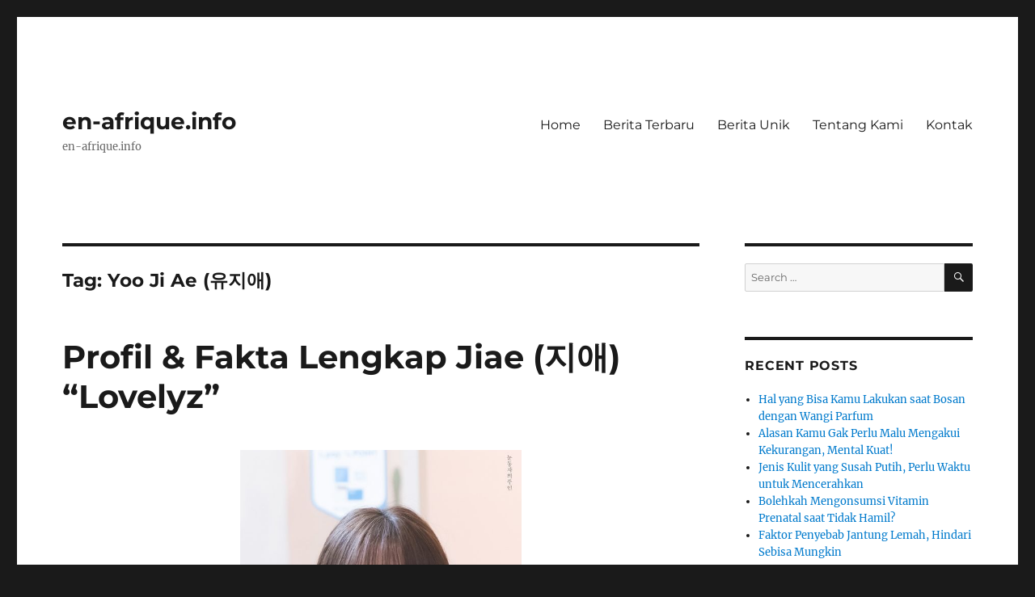

--- FILE ---
content_type: text/html
request_url: https://en-afrique.info/tag/yoo-ji-ae-%EC%9C%A0%EC%A7%80%EC%95%A0/
body_size: 14369
content:
<!DOCTYPE html>
<html lang="en-US" class="no-js" amp="" data-amp-auto-lightbox-disable transformed="self;v=1" i-amphtml-layout="" i-amphtml-no-boilerplate="" i-amphtml-binding>
<head>
	<meta http-equiv="Content-Type" content="text/html; charset=UTF-8"/>
<meta name="viewport" content="width=device-width"><link rel="preconnect" href="https://cdn.ampproject.org/"><style amp-runtime="" i-amphtml-version="012408291337000">html{overflow-x:hidden!important}html.i-amphtml-fie{height:100%!important;width:100%!important}html:not([amp4ads]),html:not([amp4ads]) body{height:auto!important}html:not([amp4ads]) body{margin:0!important}body{-webkit-text-size-adjust:100%;-moz-text-size-adjust:100%;-ms-text-size-adjust:100%;text-size-adjust:100%}html.i-amphtml-singledoc.i-amphtml-embedded{-ms-touch-action:pan-y pinch-zoom;touch-action:pan-y pinch-zoom}html.i-amphtml-fie>body,html.i-amphtml-singledoc>body{overflow:visible!important}html.i-amphtml-fie:not(.i-amphtml-inabox)>body,html.i-amphtml-singledoc:not(.i-amphtml-inabox)>body{position:relative!important}html.i-amphtml-ios-embed-legacy>body{overflow-x:hidden!important;overflow-y:auto!important;position:absolute!important}html.i-amphtml-ios-embed{overflow-y:auto!important;position:static}#i-amphtml-wrapper{overflow-x:hidden!important;overflow-y:auto!important;position:absolute!important;top:0!important;left:0!important;right:0!important;bottom:0!important;margin:0!important;display:block!important}html.i-amphtml-ios-embed.i-amphtml-ios-overscroll,html.i-amphtml-ios-embed.i-amphtml-ios-overscroll>#i-amphtml-wrapper{-webkit-overflow-scrolling:touch!important}#i-amphtml-wrapper>body{position:relative!important;border-top:1px solid transparent!important}#i-amphtml-wrapper+body{visibility:visible}#i-amphtml-wrapper+body .i-amphtml-lightbox-element,#i-amphtml-wrapper+body[i-amphtml-lightbox]{visibility:hidden}#i-amphtml-wrapper+body[i-amphtml-lightbox] .i-amphtml-lightbox-element{visibility:visible}#i-amphtml-wrapper.i-amphtml-scroll-disabled,.i-amphtml-scroll-disabled{overflow-x:hidden!important;overflow-y:hidden!important}amp-instagram{padding:54px 0px 0px!important;background-color:#fff}amp-iframe iframe{box-sizing:border-box!important}[amp-access][amp-access-hide]{display:none}[subscriptions-dialog],body:not(.i-amphtml-subs-ready) [subscriptions-action],body:not(.i-amphtml-subs-ready) [subscriptions-section]{display:none!important}amp-experiment,amp-live-list>[update]{display:none}amp-list[resizable-children]>.i-amphtml-loading-container.amp-hidden{display:none!important}amp-list [fetch-error],amp-list[load-more] [load-more-button],amp-list[load-more] [load-more-end],amp-list[load-more] [load-more-failed],amp-list[load-more] [load-more-loading]{display:none}amp-list[diffable] div[role=list]{display:block}amp-story-page,amp-story[standalone]{min-height:1px!important;display:block!important;height:100%!important;margin:0!important;padding:0!important;overflow:hidden!important;width:100%!important}amp-story[standalone]{background-color:#000!important;position:relative!important}amp-story-page{background-color:#757575}amp-story .amp-active>div,amp-story .i-amphtml-loader-background{display:none!important}amp-story-page:not(:first-of-type):not([distance]):not([active]){transform:translateY(1000vh)!important}amp-autocomplete{position:relative!important;display:inline-block!important}amp-autocomplete>input,amp-autocomplete>textarea{padding:0.5rem;border:1px solid rgba(0,0,0,.33)}.i-amphtml-autocomplete-results,amp-autocomplete>input,amp-autocomplete>textarea{font-size:1rem;line-height:1.5rem}[amp-fx^=fly-in]{visibility:hidden}amp-script[nodom],amp-script[sandboxed]{position:fixed!important;top:0!important;width:1px!important;height:1px!important;overflow:hidden!important;visibility:hidden}
/*# sourceURL=/css/ampdoc.css*/[hidden]{display:none!important}.i-amphtml-element{display:inline-block}.i-amphtml-blurry-placeholder{transition:opacity 0.3s cubic-bezier(0.0,0.0,0.2,1)!important;pointer-events:none}[layout=nodisplay]:not(.i-amphtml-element){display:none!important}.i-amphtml-layout-fixed,[layout=fixed][width][height]:not(.i-amphtml-layout-fixed){display:inline-block;position:relative}.i-amphtml-layout-responsive,[layout=responsive][width][height]:not(.i-amphtml-layout-responsive),[width][height][heights]:not([layout]):not(.i-amphtml-layout-responsive),[width][height][sizes]:not(img):not([layout]):not(.i-amphtml-layout-responsive){display:block;position:relative}.i-amphtml-layout-intrinsic,[layout=intrinsic][width][height]:not(.i-amphtml-layout-intrinsic){display:inline-block;position:relative;max-width:100%}.i-amphtml-layout-intrinsic .i-amphtml-sizer{max-width:100%}.i-amphtml-intrinsic-sizer{max-width:100%;display:block!important}.i-amphtml-layout-container,.i-amphtml-layout-fixed-height,[layout=container],[layout=fixed-height][height]:not(.i-amphtml-layout-fixed-height){display:block;position:relative}.i-amphtml-layout-fill,.i-amphtml-layout-fill.i-amphtml-notbuilt,[layout=fill]:not(.i-amphtml-layout-fill),body noscript>*{display:block;overflow:hidden!important;position:absolute;top:0;left:0;bottom:0;right:0}body noscript>*{position:absolute!important;width:100%;height:100%;z-index:2}body noscript{display:inline!important}.i-amphtml-layout-flex-item,[layout=flex-item]:not(.i-amphtml-layout-flex-item){display:block;position:relative;-ms-flex:1 1 auto;flex:1 1 auto}.i-amphtml-layout-fluid{position:relative}.i-amphtml-layout-size-defined{overflow:hidden!important}.i-amphtml-layout-awaiting-size{position:absolute!important;top:auto!important;bottom:auto!important}i-amphtml-sizer{display:block!important}@supports (aspect-ratio:1/1){i-amphtml-sizer.i-amphtml-disable-ar{display:none!important}}.i-amphtml-blurry-placeholder,.i-amphtml-fill-content{display:block;height:0;max-height:100%;max-width:100%;min-height:100%;min-width:100%;width:0;margin:auto}.i-amphtml-layout-size-defined .i-amphtml-fill-content{position:absolute;top:0;left:0;bottom:0;right:0}.i-amphtml-replaced-content,.i-amphtml-screen-reader{padding:0!important;border:none!important}.i-amphtml-screen-reader{position:fixed!important;top:0px!important;left:0px!important;width:4px!important;height:4px!important;opacity:0!important;overflow:hidden!important;margin:0!important;display:block!important;visibility:visible!important}.i-amphtml-screen-reader~.i-amphtml-screen-reader{left:8px!important}.i-amphtml-screen-reader~.i-amphtml-screen-reader~.i-amphtml-screen-reader{left:12px!important}.i-amphtml-screen-reader~.i-amphtml-screen-reader~.i-amphtml-screen-reader~.i-amphtml-screen-reader{left:16px!important}.i-amphtml-unresolved{position:relative;overflow:hidden!important}.i-amphtml-select-disabled{-webkit-user-select:none!important;-ms-user-select:none!important;user-select:none!important}.i-amphtml-notbuilt,[layout]:not(.i-amphtml-element),[width][height][heights]:not([layout]):not(.i-amphtml-element),[width][height][sizes]:not(img):not([layout]):not(.i-amphtml-element){position:relative;overflow:hidden!important;color:transparent!important}.i-amphtml-notbuilt:not(.i-amphtml-layout-container)>*,[layout]:not([layout=container]):not(.i-amphtml-element)>*,[width][height][heights]:not([layout]):not(.i-amphtml-element)>*,[width][height][sizes]:not([layout]):not(.i-amphtml-element)>*{display:none}amp-img:not(.i-amphtml-element)[i-amphtml-ssr]>img.i-amphtml-fill-content{display:block}.i-amphtml-notbuilt:not(.i-amphtml-layout-container),[layout]:not([layout=container]):not(.i-amphtml-element),[width][height][heights]:not([layout]):not(.i-amphtml-element),[width][height][sizes]:not(img):not([layout]):not(.i-amphtml-element){color:transparent!important;line-height:0!important}.i-amphtml-ghost{visibility:hidden!important}.i-amphtml-element>[placeholder],[layout]:not(.i-amphtml-element)>[placeholder],[width][height][heights]:not([layout]):not(.i-amphtml-element)>[placeholder],[width][height][sizes]:not([layout]):not(.i-amphtml-element)>[placeholder]{display:block;line-height:normal}.i-amphtml-element>[placeholder].amp-hidden,.i-amphtml-element>[placeholder].hidden{visibility:hidden}.i-amphtml-element:not(.amp-notsupported)>[fallback],.i-amphtml-layout-container>[placeholder].amp-hidden,.i-amphtml-layout-container>[placeholder].hidden{display:none}.i-amphtml-layout-size-defined>[fallback],.i-amphtml-layout-size-defined>[placeholder]{position:absolute!important;top:0!important;left:0!important;right:0!important;bottom:0!important;z-index:1}amp-img[i-amphtml-ssr]:not(.i-amphtml-element)>[placeholder]{z-index:auto}.i-amphtml-notbuilt>[placeholder]{display:block!important}.i-amphtml-hidden-by-media-query{display:none!important}.i-amphtml-element-error{background:red!important;color:#fff!important;position:relative!important}.i-amphtml-element-error:before{content:attr(error-message)}i-amp-scroll-container,i-amphtml-scroll-container{position:absolute;top:0;left:0;right:0;bottom:0;display:block}i-amp-scroll-container.amp-active,i-amphtml-scroll-container.amp-active{overflow:auto;-webkit-overflow-scrolling:touch}.i-amphtml-loading-container{display:block!important;pointer-events:none;z-index:1}.i-amphtml-notbuilt>.i-amphtml-loading-container{display:block!important}.i-amphtml-loading-container.amp-hidden{visibility:hidden}.i-amphtml-element>[overflow]{cursor:pointer;position:relative;z-index:2;visibility:hidden;display:initial;line-height:normal}.i-amphtml-layout-size-defined>[overflow]{position:absolute}.i-amphtml-element>[overflow].amp-visible{visibility:visible}template{display:none!important}.amp-border-box,.amp-border-box *,.amp-border-box :after,.amp-border-box :before{box-sizing:border-box}amp-pixel{display:none!important}amp-analytics,amp-auto-ads,amp-story-auto-ads{position:fixed!important;top:0!important;width:1px!important;height:1px!important;overflow:hidden!important;visibility:hidden}amp-story{visibility:hidden!important}html.i-amphtml-fie>amp-analytics{position:initial!important}[visible-when-invalid]:not(.visible),form [submit-error],form [submit-success],form [submitting]{display:none}amp-accordion{display:block!important}@media (min-width:1px){:where(amp-accordion>section)>:first-child{margin:0;background-color:#efefef;padding-right:20px;border:1px solid #dfdfdf}:where(amp-accordion>section)>:last-child{margin:0}}amp-accordion>section{float:none!important}amp-accordion>section>*{float:none!important;display:block!important;overflow:hidden!important;position:relative!important}amp-accordion,amp-accordion>section{margin:0}amp-accordion:not(.i-amphtml-built)>section>:last-child{display:none!important}amp-accordion:not(.i-amphtml-built)>section[expanded]>:last-child{display:block!important}
/*# sourceURL=/css/ampshared.css*/</style><meta name="robots" content="max-image-preview:large"><meta name="generator" content="WordPress 6.4.5"><meta name="generator" content="AMP Plugin v2.5.4; mode=standard"><meta name="msapplication-TileImage" content="https://en-afrique.info/wp-content/uploads/2022/03/cropped-jangan-sepelekan-manfaat-asam-jawa-untuk-kesehatan-anda-1572951221-270x270.jpg"><link rel="preload" href="../../wp-content/themes/twentysixteen/genericons/Genericons.eot" as="font" ><link rel="preload" href="../../wp-content/themes/twentysixteen/genericons/Genericons.woff" as="font" ><link rel="preload" href="../../wp-content/themes/twentysixteen/genericons/Genericons.svg" as="font" ><script async="" src="../../v0.mjs" type="module" ></script><script async nomodule src="../../v0.js" ></script><script src="../../v0/amp-bind-0.1.js" async="" custom-element="amp-bind" type="module" ></script><script async nomodule src="../../v0/amp-bind-0.1.js" custom-element="amp-bind"></script><script src="../../v0/amp-form-0.1.js" async="" custom-element="amp-form" type="module" ></script><script async nomodule src="../../v0/amp-form-0.1.js" custom-element="amp-form"></script><link rel="icon" href="../../wp-content/uploads/2022/03/cropped-jangan-sepelekan-manfaat-asam-jawa-untuk-kesehatan-anda-1572951221-32x32.jpg" sizes="32x32"><link rel="icon" href="../../wp-content/uploads/2022/03/cropped-jangan-sepelekan-manfaat-asam-jawa-untuk-kesehatan-anda-1572951221-192x192.jpg" sizes="192x192"><style amp-custom="">amp-img.amp-wp-enforced-sizes{object-fit:contain}amp-img img,amp-img noscript{image-rendering:inherit;object-fit:inherit;object-position:inherit}:where(.wp-block-button__link){border-radius:9999px;box-shadow:none;padding:calc(.667em + 2px) calc(1.333em + 2px);text-decoration:none}:where(.wp-block-columns){margin-bottom:1.75em}:where(.wp-block-columns.has-background){padding:1.25em 2.375em}:where(.wp-block-post-comments input[type=submit]){border:none}:where(.wp-block-cover-image:not(.has-text-color)),:where(.wp-block-cover:not(.has-text-color)){color:#fff}:where(.wp-block-cover-image.is-light:not(.has-text-color)),:where(.wp-block-cover.is-light:not(.has-text-color)){color:#000}:where(.wp-block-file){margin-bottom:1.5em}:where(.wp-block-file__button){border-radius:2em;display:inline-block;padding:.5em 1em}:where(.wp-block-file__button):is(a):active,:where(.wp-block-file__button):is(a):focus,:where(.wp-block-file__button):is(a):hover,:where(.wp-block-file__button):is(a):visited{box-shadow:none;color:#fff;opacity:.85;text-decoration:none}@keyframes turn-on-visibility{0%{opacity:0}to{opacity:1}}@keyframes turn-off-visibility{0%{opacity:1;visibility:visible}99%{opacity:0;visibility:visible}to{opacity:0;visibility:hidden}}@keyframes lightbox-zoom-in{0%{transform:translate(calc(-50vw + var(--wp--lightbox-initial-left-position)),calc(-50vh + var(--wp--lightbox-initial-top-position))) scale(var(--wp--lightbox-scale))}to{transform:translate(-50%,-50%) scale(1)}}@keyframes lightbox-zoom-out{0%{transform:translate(-50%,-50%) scale(1);visibility:visible}99%{visibility:visible}to{transform:translate(calc(-50vw + var(--wp--lightbox-initial-left-position)),calc(-50vh + var(--wp--lightbox-initial-top-position))) scale(var(--wp--lightbox-scale));visibility:hidden}}:where(.wp-block-latest-comments:not([data-amp-original-style*=line-height] .wp-block-latest-comments__comment)){line-height:1.1}:where(.wp-block-latest-comments:not([data-amp-original-style*=line-height] .wp-block-latest-comments__comment-excerpt p)){line-height:1.8}ul{box-sizing:border-box}:where(.wp-block-navigation.has-background .wp-block-navigation-item a:not(.wp-element-button)),:where(.wp-block-navigation.has-background .wp-block-navigation-submenu a:not(.wp-element-button)){padding:.5em 1em}:where(.wp-block-navigation .wp-block-navigation__submenu-container .wp-block-navigation-item a:not(.wp-element-button)),:where(.wp-block-navigation .wp-block-navigation__submenu-container .wp-block-navigation-submenu a:not(.wp-element-button)),:where(.wp-block-navigation .wp-block-navigation__submenu-container .wp-block-navigation-submenu button.wp-block-navigation-item__content),:where(.wp-block-navigation .wp-block-navigation__submenu-container .wp-block-pages-list__item button.wp-block-navigation-item__content){padding:.5em 1em}@keyframes overlay-menu__fade-in-animation{0%{opacity:0;transform:translateY(.5em)}to{opacity:1;transform:translateY(0)}}:where(p.has-text-color:not(.has-link-color)) a{color:inherit}:where(.wp-block-post-excerpt){margin-bottom:var(--wp--style--block-gap);margin-top:var(--wp--style--block-gap)}:where(.wp-block-preformatted.has-background){padding:1.25em 2.375em}:where(.wp-block-pullquote){margin:0 0 1em}:where(.wp-block-search__button){border:1px solid #ccc;padding:6px 10px}:where(.wp-block-search__button-inside .wp-block-search__inside-wrapper){border:1px solid #949494;box-sizing:border-box;padding:4px}:where(.wp-block-search__button-inside .wp-block-search__inside-wrapper) :where(.wp-block-search__button){padding:4px 8px}:where(.wp-block-term-description){margin-bottom:var(--wp--style--block-gap);margin-top:var(--wp--style--block-gap)}:where(pre.wp-block-verse){font-family:inherit}.entry-content{counter-reset:footnotes}:root{--wp--preset--font-size--normal:16px;--wp--preset--font-size--huge:42px}.screen-reader-text{clip:rect(1px,1px,1px,1px);border:0;-webkit-clip-path:inset(50%);clip-path:inset(50%);height:1px;margin:-1px;overflow:hidden;padding:0;position:absolute;width:1px}.screen-reader-text:not(#_#_#_#_#_#_#_){word-wrap:normal}.screen-reader-text:focus{background-color:#ddd;-webkit-clip-path:none;clip-path:none;color:#444;display:block;font-size:1em;height:auto;left:5px;line-height:normal;padding:15px 23px 14px;text-decoration:none;top:5px;width:auto;z-index:100000}.screen-reader-text:focus:not(#_#_#_#_#_#_#_){clip:auto}html :where(.has-border-color){border-style:solid}html :where([data-amp-original-style*=border-top-color]){border-top-style:solid}html :where([data-amp-original-style*=border-right-color]){border-right-style:solid}html :where([data-amp-original-style*=border-bottom-color]){border-bottom-style:solid}html :where([data-amp-original-style*=border-left-color]){border-left-style:solid}html :where([data-amp-original-style*=border-width]){border-style:solid}html :where([data-amp-original-style*=border-top-width]){border-top-style:solid}html :where([data-amp-original-style*=border-right-width]){border-right-style:solid}html :where([data-amp-original-style*=border-bottom-width]){border-bottom-style:solid}html :where([data-amp-original-style*=border-left-width]){border-left-style:solid}html :where(amp-img[class*=wp-image-]),html :where(amp-anim[class*=wp-image-]){height:auto;max-width:100%}:where(figure){margin:0 0 1em}html :where(.is-position-sticky){--wp-admin--admin-bar--position-offset:var(--wp-admin--admin-bar--height,0px)}@media screen and (max-width:600px){html :where(.is-position-sticky){--wp-admin--admin-bar--position-offset:0px}}:where(.wp-block-group.has-background){padding:1.25em 2.375em}body{--wp--preset--color--black:#000;--wp--preset--color--cyan-bluish-gray:#abb8c3;--wp--preset--color--white:#fff;--wp--preset--color--pale-pink:#f78da7;--wp--preset--color--vivid-red:#cf2e2e;--wp--preset--color--luminous-vivid-orange:#ff6900;--wp--preset--color--luminous-vivid-amber:#fcb900;--wp--preset--color--light-green-cyan:#7bdcb5;--wp--preset--color--vivid-green-cyan:#00d084;--wp--preset--color--pale-cyan-blue:#8ed1fc;--wp--preset--color--vivid-cyan-blue:#0693e3;--wp--preset--color--vivid-purple:#9b51e0;--wp--preset--color--dark-gray:#1a1a1a;--wp--preset--color--medium-gray:#686868;--wp--preset--color--light-gray:#e5e5e5;--wp--preset--color--blue-gray:#4d545c;--wp--preset--color--bright-blue:#007acc;--wp--preset--color--light-blue:#9adffd;--wp--preset--color--dark-brown:#402b30;--wp--preset--color--medium-brown:#774e24;--wp--preset--color--dark-red:#640c1f;--wp--preset--color--bright-red:#ff675f;--wp--preset--color--yellow:#ffef8e;--wp--preset--gradient--vivid-cyan-blue-to-vivid-purple:linear-gradient(135deg,rgba(6,147,227,1) 0%,#9b51e0 100%);--wp--preset--gradient--light-green-cyan-to-vivid-green-cyan:linear-gradient(135deg,#7adcb4 0%,#00d082 100%);--wp--preset--gradient--luminous-vivid-amber-to-luminous-vivid-orange:linear-gradient(135deg,rgba(252,185,0,1) 0%,rgba(255,105,0,1) 100%);--wp--preset--gradient--luminous-vivid-orange-to-vivid-red:linear-gradient(135deg,rgba(255,105,0,1) 0%,#cf2e2e 100%);--wp--preset--gradient--very-light-gray-to-cyan-bluish-gray:linear-gradient(135deg,#eee 0%,#a9b8c3 100%);--wp--preset--gradient--cool-to-warm-spectrum:linear-gradient(135deg,#4aeadc 0%,#9778d1 20%,#cf2aba 40%,#ee2c82 60%,#fb6962 80%,#fef84c 100%);--wp--preset--gradient--blush-light-purple:linear-gradient(135deg,#ffceec 0%,#9896f0 100%);--wp--preset--gradient--blush-bordeaux:linear-gradient(135deg,#fecda5 0%,#fe2d2d 50%,#6b003e 100%);--wp--preset--gradient--luminous-dusk:linear-gradient(135deg,#ffcb70 0%,#c751c0 50%,#4158d0 100%);--wp--preset--gradient--pale-ocean:linear-gradient(135deg,#fff5cb 0%,#b6e3d4 50%,#33a7b5 100%);--wp--preset--gradient--electric-grass:linear-gradient(135deg,#caf880 0%,#71ce7e 100%);--wp--preset--gradient--midnight:linear-gradient(135deg,#020381 0%,#2874fc 100%);--wp--preset--font-size--small:13px;--wp--preset--font-size--medium:20px;--wp--preset--font-size--large:36px;--wp--preset--font-size--x-large:42px;--wp--preset--spacing--20:.44rem;--wp--preset--spacing--30:.67rem;--wp--preset--spacing--40:1rem;--wp--preset--spacing--50:1.5rem;--wp--preset--spacing--60:2.25rem;--wp--preset--spacing--70:3.38rem;--wp--preset--spacing--80:5.06rem;--wp--preset--shadow--natural:6px 6px 9px rgba(0,0,0,.2);--wp--preset--shadow--deep:12px 12px 50px rgba(0,0,0,.4);--wp--preset--shadow--sharp:6px 6px 0px rgba(0,0,0,.2);--wp--preset--shadow--outlined:6px 6px 0px -3px rgba(255,255,255,1),6px 6px rgba(0,0,0,1);--wp--preset--shadow--crisp:6px 6px 0px rgba(0,0,0,1)}:where(.is-layout-flex){gap:.5em}:where(.is-layout-grid){gap:.5em}:where(.wp-block-columns.is-layout-flex){gap:2em}:where(.wp-block-columns.is-layout-grid){gap:2em}:where(.wp-block-post-template.is-layout-flex){gap:1.25em}:where(.wp-block-post-template.is-layout-grid){gap:1.25em}:where(.wp-block-post-template.is-layout-flex){gap:1.25em}:where(.wp-block-post-template.is-layout-grid){gap:1.25em}:where(.wp-block-columns.is-layout-flex){gap:2em}:where(.wp-block-columns.is-layout-grid){gap:2em}@font-face{font-family:"Merriweather";font-style:normal;font-display:fallback;font-weight:400;src:url("../../wp-content/themes/twentysixteen/fonts/merriweather/merriweather-cyrillic-ext-400-normal.woff") format("woff2"),url("../../wp-content/themes/twentysixteen/fonts/merriweather/merriweather-all-400-normal_ver-30.woff") format("woff");unicode-range:U+0460-052F,U+1C80-1C88,U+20B4,U+2DE0-2DFF,U+A640-A69F,U+FE2E-FE2F}@font-face{font-family:"Merriweather";font-style:normal;font-display:fallback;font-weight:400;src:url("../../wp-content/themes/twentysixteen/fonts/merriweather/merriweather-cyrillic-400-normal.woff") format("woff2"),url("../../wp-content/themes/twentysixteen/fonts/merriweather/merriweather-all-400-normal_ver-30.woff") format("woff");unicode-range:U+0301,U+0400-045F,U+0490-0491,U+04B0-04B1,U+2116}@font-face{font-family:"Merriweather";font-style:normal;font-display:fallback;font-weight:400;src:url("../../wp-content/themes/twentysixteen/fonts/merriweather/merriweather-vietnamese-400-normal.woff") format("woff2"),url("../../wp-content/themes/twentysixteen/fonts/merriweather/merriweather-all-400-normal_ver-30.woff") format("woff");unicode-range:U+0102-0103,U+0110-0111,U+0128-0129,U+0168-0169,U+01A0-01A1,U+01AF-01B0,U+1EA0-1EF9,U+20AB}@font-face{font-family:"Merriweather";font-style:normal;font-display:fallback;font-weight:400;src:url("../../wp-content/themes/twentysixteen/fonts/merriweather/merriweather-latin-ext-400-normal.woff") format("woff2"),url("../../wp-content/themes/twentysixteen/fonts/merriweather/merriweather-all-400-normal_ver-30.woff") format("woff");unicode-range:U+0100-024F,U+0259,U+1E00-1EFF,U+2020,U+20A0-20AB,U+20AD-20CF,U+2113,U+2C60-2C7F,U+A720-A7FF}@font-face{font-family:"Merriweather";font-style:normal;font-display:fallback;font-weight:400;src:url("../../wp-content/themes/twentysixteen/fonts/merriweather/merriweather-latin-400-normal.woff") format("woff2"),url("../../wp-content/themes/twentysixteen/fonts/merriweather/merriweather-all-400-normal_ver-30.woff") format("woff");unicode-range:U+0000-00FF,U+0131,U+0152-0153,U+02BB-02BC,U+02C6,U+02DA,U+02DC,U+2000-206F,U+2074,U+20AC,U+2122,U+2191,U+2193,U+2212,U+2215,U+FEFF,U+FFFD}@font-face{font-family:"Merriweather";font-style:normal;font-display:fallback;font-weight:700;src:url("../../wp-content/themes/twentysixteen/fonts/merriweather/merriweather-cyrillic-ext-700-normal.woff") format("woff2"),url("../../wp-content/themes/twentysixteen/fonts/merriweather/merriweather-all-700-normal_ver-30.woff") format("woff");unicode-range:U+0460-052F,U+1C80-1C88,U+20B4,U+2DE0-2DFF,U+A640-A69F,U+FE2E-FE2F}@font-face{font-family:"Merriweather";font-style:normal;font-display:fallback;font-weight:700;src:url("../../wp-content/themes/twentysixteen/fonts/merriweather/merriweather-cyrillic-700-normal.woff") format("woff2"),url("../../wp-content/themes/twentysixteen/fonts/merriweather/merriweather-all-700-normal_ver-30.woff") format("woff");unicode-range:U+0301,U+0400-045F,U+0490-0491,U+04B0-04B1,U+2116}@font-face{font-family:"Merriweather";font-style:normal;font-display:fallback;font-weight:700;src:url("../../wp-content/themes/twentysixteen/fonts/merriweather/merriweather-vietnamese-700-normal.woff") format("woff2"),url("../../wp-content/themes/twentysixteen/fonts/merriweather/merriweather-all-700-normal_ver-30.woff") format("woff");unicode-range:U+0102-0103,U+0110-0111,U+0128-0129,U+0168-0169,U+01A0-01A1,U+01AF-01B0,U+1EA0-1EF9,U+20AB}@font-face{font-family:"Merriweather";font-style:normal;font-display:fallback;font-weight:700;src:url("../../wp-content/themes/twentysixteen/fonts/merriweather/merriweather-latin-ext-700-normal.woff") format("woff2"),url("../../wp-content/themes/twentysixteen/fonts/merriweather/merriweather-all-700-normal_ver-30.woff") format("woff");unicode-range:U+0100-024F,U+0259,U+1E00-1EFF,U+2020,U+20A0-20AB,U+20AD-20CF,U+2113,U+2C60-2C7F,U+A720-A7FF}@font-face{font-family:"Merriweather";font-style:normal;font-display:fallback;font-weight:700;src:url("../../wp-content/themes/twentysixteen/fonts/merriweather/merriweather-latin-700-normal.woff") format("woff2"),url("../../wp-content/themes/twentysixteen/fonts/merriweather/merriweather-all-700-normal_ver-30.woff") format("woff");unicode-range:U+0000-00FF,U+0131,U+0152-0153,U+02BB-02BC,U+02C6,U+02DA,U+02DC,U+2000-206F,U+2074,U+20AC,U+2122,U+2191,U+2193,U+2212,U+2215,U+FEFF,U+FFFD}@font-face{font-family:"Merriweather";font-style:normal;font-display:fallback;font-weight:900;src:url("../../wp-content/themes/twentysixteen/fonts/merriweather/merriweather-cyrillic-ext-900-normal.woff") format("woff2"),url("../../wp-content/themes/twentysixteen/fonts/merriweather/merriweather-all-900-normal_ver-30.woff") format("woff");unicode-range:U+0460-052F,U+1C80-1C88,U+20B4,U+2DE0-2DFF,U+A640-A69F,U+FE2E-FE2F}@font-face{font-family:"Merriweather";font-style:normal;font-display:fallback;font-weight:900;src:url("../../wp-content/themes/twentysixteen/fonts/merriweather/merriweather-cyrillic-900-normal.woff") format("woff2"),url("../../wp-content/themes/twentysixteen/fonts/merriweather/merriweather-all-900-normal_ver-30.woff") format("woff");unicode-range:U+0301,U+0400-045F,U+0490-0491,U+04B0-04B1,U+2116}@font-face{font-family:"Merriweather";font-style:normal;font-display:fallback;font-weight:900;src:url("../../wp-content/themes/twentysixteen/fonts/merriweather/merriweather-vietnamese-900-normal.woff") format("woff2"),url("../../wp-content/themes/twentysixteen/fonts/merriweather/merriweather-all-900-normal_ver-30.woff") format("woff");unicode-range:U+0102-0103,U+0110-0111,U+0128-0129,U+0168-0169,U+01A0-01A1,U+01AF-01B0,U+1EA0-1EF9,U+20AB}@font-face{font-family:"Merriweather";font-style:normal;font-display:fallback;font-weight:900;src:url("../../wp-content/themes/twentysixteen/fonts/merriweather/merriweather-latin-ext-900-normal.woff") format("woff2"),url("../../wp-content/themes/twentysixteen/fonts/merriweather/merriweather-all-900-normal_ver-30.woff") format("woff");unicode-range:U+0100-024F,U+0259,U+1E00-1EFF,U+2020,U+20A0-20AB,U+20AD-20CF,U+2113,U+2C60-2C7F,U+A720-A7FF}@font-face{font-family:"Merriweather";font-style:normal;font-display:fallback;font-weight:900;src:url("../../wp-content/themes/twentysixteen/fonts/merriweather/merriweather-latin-900-normal.woff") format("woff2"),url("../../wp-content/themes/twentysixteen/fonts/merriweather/merriweather-all-900-normal_ver-30.woff") format("woff");unicode-range:U+0000-00FF,U+0131,U+0152-0153,U+02BB-02BC,U+02C6,U+02DA,U+02DC,U+2000-206F,U+2074,U+20AC,U+2122,U+2191,U+2193,U+2212,U+2215,U+FEFF,U+FFFD}@font-face{font-family:"Merriweather";font-style:italic;font-display:fallback;font-weight:400;src:url("../../wp-content/themes/twentysixteen/fonts/merriweather/merriweather-cyrillic-ext-400-italic.woff") format("woff2"),url("../../wp-content/themes/twentysixteen/fonts/merriweather/merriweather-all-400-italic_ver-30.woff") format("woff");unicode-range:U+0460-052F,U+1C80-1C88,U+20B4,U+2DE0-2DFF,U+A640-A69F,U+FE2E-FE2F}@font-face{font-family:"Merriweather";font-style:italic;font-display:fallback;font-weight:400;src:url("../../wp-content/themes/twentysixteen/fonts/merriweather/merriweather-cyrillic-400-italic.woff") format("woff2"),url("../../wp-content/themes/twentysixteen/fonts/merriweather/merriweather-all-400-italic_ver-30.woff") format("woff");unicode-range:U+0301,U+0400-045F,U+0490-0491,U+04B0-04B1,U+2116}@font-face{font-family:"Merriweather";font-style:italic;font-display:fallback;font-weight:400;src:url("../../wp-content/themes/twentysixteen/fonts/merriweather/merriweather-vietnamese-400-italic.woff") format("woff2"),url("../../wp-content/themes/twentysixteen/fonts/merriweather/merriweather-all-400-italic_ver-30.woff") format("woff");unicode-range:U+0102-0103,U+0110-0111,U+0128-0129,U+0168-0169,U+01A0-01A1,U+01AF-01B0,U+1EA0-1EF9,U+20AB}@font-face{font-family:"Merriweather";font-style:italic;font-display:fallback;font-weight:400;src:url("../../wp-content/themes/twentysixteen/fonts/merriweather/merriweather-latin-ext-400-italic.woff") format("woff2"),url("../../wp-content/themes/twentysixteen/fonts/merriweather/merriweather-all-400-italic_ver-30.woff") format("woff");unicode-range:U+0100-024F,U+0259,U+1E00-1EFF,U+2020,U+20A0-20AB,U+20AD-20CF,U+2113,U+2C60-2C7F,U+A720-A7FF}@font-face{font-family:"Merriweather";font-style:italic;font-display:fallback;font-weight:400;src:url("../../wp-content/themes/twentysixteen/fonts/merriweather/merriweather-latin-400-italic.woff") format("woff2"),url("../../wp-content/themes/twentysixteen/fonts/merriweather/merriweather-all-400-italic_ver-30.woff") format("woff");unicode-range:U+0000-00FF,U+0131,U+0152-0153,U+02BB-02BC,U+02C6,U+02DA,U+02DC,U+2000-206F,U+2074,U+20AC,U+2122,U+2191,U+2193,U+2212,U+2215,U+FEFF,U+FFFD}@font-face{font-family:"Merriweather";font-style:italic;font-display:fallback;font-weight:700;src:url("../../wp-content/themes/twentysixteen/fonts/merriweather/merriweather-cyrillic-ext-700-italic.woff") format("woff2"),url("../../wp-content/themes/twentysixteen/fonts/merriweather/merriweather-all-700-italic_ver-30.woff") format("woff");unicode-range:U+0460-052F,U+1C80-1C88,U+20B4,U+2DE0-2DFF,U+A640-A69F,U+FE2E-FE2F}@font-face{font-family:"Merriweather";font-style:italic;font-display:fallback;font-weight:700;src:url("../../wp-content/themes/twentysixteen/fonts/merriweather/merriweather-cyrillic-700-italic.woff") format("woff2"),url("../../wp-content/themes/twentysixteen/fonts/merriweather/merriweather-all-700-italic_ver-30.woff") format("woff");unicode-range:U+0301,U+0400-045F,U+0490-0491,U+04B0-04B1,U+2116}@font-face{font-family:"Merriweather";font-style:italic;font-display:fallback;font-weight:700;src:url("../../wp-content/themes/twentysixteen/fonts/merriweather/merriweather-vietnamese-700-italic.woff") format("woff2"),url("../../wp-content/themes/twentysixteen/fonts/merriweather/merriweather-all-700-italic_ver-30.woff") format("woff");unicode-range:U+0102-0103,U+0110-0111,U+0128-0129,U+0168-0169,U+01A0-01A1,U+01AF-01B0,U+1EA0-1EF9,U+20AB}@font-face{font-family:"Merriweather";font-style:italic;font-display:fallback;font-weight:700;src:url("../../wp-content/themes/twentysixteen/fonts/merriweather/merriweather-latin-ext-700-italic.woff") format("woff2"),url("../../wp-content/themes/twentysixteen/fonts/merriweather/merriweather-all-700-italic_ver-30.woff") format("woff");unicode-range:U+0100-024F,U+0259,U+1E00-1EFF,U+2020,U+20A0-20AB,U+20AD-20CF,U+2113,U+2C60-2C7F,U+A720-A7FF}@font-face{font-family:"Merriweather";font-style:italic;font-display:fallback;font-weight:700;src:url("../../wp-content/themes/twentysixteen/fonts/merriweather/merriweather-latin-700-italic.woff") format("woff2"),url("../../wp-content/themes/twentysixteen/fonts/merriweather/merriweather-all-700-italic_ver-30.woff") format("woff");unicode-range:U+0000-00FF,U+0131,U+0152-0153,U+02BB-02BC,U+02C6,U+02DA,U+02DC,U+2000-206F,U+2074,U+20AC,U+2122,U+2191,U+2193,U+2212,U+2215,U+FEFF,U+FFFD}@font-face{font-family:"Merriweather";font-style:italic;font-display:fallback;font-weight:900;src:url("../../wp-content/themes/twentysixteen/fonts/merriweather/merriweather-cyrillic-ext-900-italic.woff") format("woff2"),url("../../wp-content/themes/twentysixteen/fonts/merriweather/merriweather-all-900-italic_ver-30.woff") format("woff");unicode-range:U+0460-052F,U+1C80-1C88,U+20B4,U+2DE0-2DFF,U+A640-A69F,U+FE2E-FE2F}@font-face{font-family:"Merriweather";font-style:italic;font-display:fallback;font-weight:900;src:url("../../wp-content/themes/twentysixteen/fonts/merriweather/merriweather-cyrillic-900-italic.woff") format("woff2"),url("../../wp-content/themes/twentysixteen/fonts/merriweather/merriweather-all-900-italic_ver-30.woff") format("woff");unicode-range:U+0301,U+0400-045F,U+0490-0491,U+04B0-04B1,U+2116}@font-face{font-family:"Merriweather";font-style:italic;font-display:fallback;font-weight:900;src:url("../../wp-content/themes/twentysixteen/fonts/merriweather/merriweather-vietnamese-900-italic.woff") format("woff2"),url("../../wp-content/themes/twentysixteen/fonts/merriweather/merriweather-all-900-italic_ver-30.woff") format("woff");unicode-range:U+0102-0103,U+0110-0111,U+0128-0129,U+0168-0169,U+01A0-01A1,U+01AF-01B0,U+1EA0-1EF9,U+20AB}@font-face{font-family:"Merriweather";font-style:italic;font-display:fallback;font-weight:900;src:url("../../wp-content/themes/twentysixteen/fonts/merriweather/merriweather-latin-ext-900-italic.woff") format("woff2"),url("../../wp-content/themes/twentysixteen/fonts/merriweather/merriweather-all-900-italic_ver-30.woff") format("woff");unicode-range:U+0100-024F,U+0259,U+1E00-1EFF,U+2020,U+20A0-20AB,U+20AD-20CF,U+2113,U+2C60-2C7F,U+A720-A7FF}@font-face{font-family:"Merriweather";font-style:italic;font-display:fallback;font-weight:900;src:url("../../wp-content/themes/twentysixteen/fonts/merriweather/merriweather-latin-900-italic.woff") format("woff2"),url("../../wp-content/themes/twentysixteen/fonts/merriweather/merriweather-all-900-italic_ver-30.woff") format("woff");unicode-range:U+0000-00FF,U+0131,U+0152-0153,U+02BB-02BC,U+02C6,U+02DA,U+02DC,U+2000-206F,U+2074,U+20AC,U+2122,U+2191,U+2193,U+2212,U+2215,U+FEFF,U+FFFD}@font-face{font-family:"Montserrat";font-style:normal;font-display:fallback;font-weight:400;src:url("../../wp-content/themes/twentysixteen/fonts/montserrat/montserrat-cyrillic-ext-400-normal.woff") format("woff2"),url("../../wp-content/themes/twentysixteen/fonts/montserrat/montserrat-all-400-normal_ver-25.woff") format("woff");unicode-range:U+0460-052F,U+1C80-1C88,U+20B4,U+2DE0-2DFF,U+A640-A69F,U+FE2E-FE2F}@font-face{font-family:"Montserrat";font-style:normal;font-display:fallback;font-weight:400;src:url("../../wp-content/themes/twentysixteen/fonts/montserrat/montserrat-cyrillic-400-normal.woff") format("woff2"),url("../../wp-content/themes/twentysixteen/fonts/montserrat/montserrat-all-400-normal_ver-25.woff") format("woff");unicode-range:U+0301,U+0400-045F,U+0490-0491,U+04B0-04B1,U+2116}@font-face{font-family:"Montserrat";font-style:normal;font-display:fallback;font-weight:400;src:url("../../wp-content/themes/twentysixteen/fonts/montserrat/montserrat-vietnamese-400-normal.woff") format("woff2"),url("../../wp-content/themes/twentysixteen/fonts/montserrat/montserrat-all-400-normal_ver-25.woff") format("woff");unicode-range:U+0102-0103,U+0110-0111,U+0128-0129,U+0168-0169,U+01A0-01A1,U+01AF-01B0,U+1EA0-1EF9,U+20AB}@font-face{font-family:"Montserrat";font-style:normal;font-display:fallback;font-weight:400;src:url("../../wp-content/themes/twentysixteen/fonts/montserrat/montserrat-latin-ext-400-normal.woff") format("woff2"),url("../../wp-content/themes/twentysixteen/fonts/montserrat/montserrat-all-400-normal_ver-25.woff") format("woff");unicode-range:U+0100-024F,U+0259,U+1E00-1EFF,U+2020,U+20A0-20AB,U+20AD-20CF,U+2113,U+2C60-2C7F,U+A720-A7FF}@font-face{font-family:"Montserrat";font-style:normal;font-display:fallback;font-weight:400;src:url("../../wp-content/themes/twentysixteen/fonts/montserrat/montserrat-latin-400-normal.woff") format("woff2"),url("../../wp-content/themes/twentysixteen/fonts/montserrat/montserrat-all-400-normal_ver-25.woff") format("woff");unicode-range:U+0000-00FF,U+0131,U+0152-0153,U+02BB-02BC,U+02C6,U+02DA,U+02DC,U+2000-206F,U+2074,U+20AC,U+2122,U+2191,U+2193,U+2212,U+2215,U+FEFF,U+FFFD}@font-face{font-family:"Montserrat";font-style:normal;font-display:fallback;font-weight:700;src:url("../../wp-content/themes/twentysixteen/fonts/montserrat/montserrat-cyrillic-ext-700-normal.woff") format("woff2"),url("../../wp-content/themes/twentysixteen/fonts/montserrat/montserrat-all-700-normal_ver-25.woff") format("woff");unicode-range:U+0460-052F,U+1C80-1C88,U+20B4,U+2DE0-2DFF,U+A640-A69F,U+FE2E-FE2F}@font-face{font-family:"Montserrat";font-style:normal;font-display:fallback;font-weight:700;src:url("../../wp-content/themes/twentysixteen/fonts/montserrat/montserrat-cyrillic-700-normal.woff") format("woff2"),url("../../wp-content/themes/twentysixteen/fonts/montserrat/montserrat-all-700-normal_ver-25.woff") format("woff");unicode-range:U+0301,U+0400-045F,U+0490-0491,U+04B0-04B1,U+2116}@font-face{font-family:"Montserrat";font-style:normal;font-display:fallback;font-weight:700;src:url("../../wp-content/themes/twentysixteen/fonts/montserrat/montserrat-vietnamese-700-normal.woff") format("woff2"),url("../../wp-content/themes/twentysixteen/fonts/montserrat/montserrat-all-700-normal_ver-25.woff") format("woff");unicode-range:U+0102-0103,U+0110-0111,U+0128-0129,U+0168-0169,U+01A0-01A1,U+01AF-01B0,U+1EA0-1EF9,U+20AB}@font-face{font-family:"Montserrat";font-style:normal;font-display:fallback;font-weight:700;src:url("../../wp-content/themes/twentysixteen/fonts/montserrat/montserrat-latin-ext-700-normal.woff") format("woff2"),url("../../wp-content/themes/twentysixteen/fonts/montserrat/montserrat-all-700-normal_ver-25.woff") format("woff");unicode-range:U+0100-024F,U+0259,U+1E00-1EFF,U+2020,U+20A0-20AB,U+20AD-20CF,U+2113,U+2C60-2C7F,U+A720-A7FF}@font-face{font-family:"Montserrat";font-style:normal;font-display:fallback;font-weight:700;src:url("../../wp-content/themes/twentysixteen/fonts/montserrat/montserrat-latin-700-normal.woff") format("woff2"),url("../../wp-content/themes/twentysixteen/fonts/montserrat/montserrat-all-700-normal_ver-25.woff") format("woff");unicode-range:U+0000-00FF,U+0131,U+0152-0153,U+02BB-02BC,U+02C6,U+02DA,U+02DC,U+2000-206F,U+2074,U+20AC,U+2122,U+2191,U+2193,U+2212,U+2215,U+FEFF,U+FFFD}@font-face{font-family:"Inconsolata";font-style:normal;font-display:fallback;font-weight:400;src:url("../../wp-content/themes/twentysixteen/fonts/inconsolata/inconsolata-vietnamese-400-normal.woff") format("woff2"),url("../../wp-content/themes/twentysixteen/fonts/inconsolata/inconsolata-all-400-normal_ver-31.woff") format("woff");unicode-range:U+0102-0103,U+0110-0111,U+0128-0129,U+0168-0169,U+01A0-01A1,U+01AF-01B0,U+1EA0-1EF9,U+20AB}@font-face{font-family:"Inconsolata";font-style:normal;font-display:fallback;font-weight:400;src:url("../../wp-content/themes/twentysixteen/fonts/inconsolata/inconsolata-latin-ext-400-normal.woff") format("woff2"),url("../../wp-content/themes/twentysixteen/fonts/inconsolata/inconsolata-all-400-normal_ver-31.woff") format("woff");unicode-range:U+0100-024F,U+0259,U+1E00-1EFF,U+2020,U+20A0-20AB,U+20AD-20CF,U+2113,U+2C60-2C7F,U+A720-A7FF}@font-face{font-family:"Inconsolata";font-style:normal;font-display:fallback;font-weight:400;src:url("../../wp-content/themes/twentysixteen/fonts/inconsolata/inconsolata-latin-400-normal.woff") format("woff2"),url("../../wp-content/themes/twentysixteen/fonts/inconsolata/inconsolata-all-400-normal_ver-31.woff") format("woff");unicode-range:U+0000-00FF,U+0131,U+0152-0153,U+02BB-02BC,U+02C6,U+02DA,U+02DC,U+2000-206F,U+2074,U+20AC,U+2122,U+2191,U+2193,U+2212,U+2215,U+FEFF,U+FFFD}@font-face{font-family:"Genericons";src:url("../../wp-content/themes/twentysixteen/genericons/Genericons.eot");src:url("../../wp-content/themes/twentysixteen/genericons/Genericons.eot") format("embedded-opentype");font-weight:normal;font-style:normal;font-display:block}@font-face{font-family:"Genericons";src:url("../../wp-content/themes/twentysixteen/genericons/Genericons.woff") format("woff"),url("../../wp-content/themes/twentysixteen/genericons/Genericons.ttf") format("truetype"),url("../../wp-content/themes/twentysixteen/genericons/Genericons.svg") format("svg");font-weight:normal;font-style:normal;font-display:block}@media screen and (-webkit-min-device-pixel-ratio:0){@font-face{font-family:"Genericons";src:url("../../wp-content/themes/twentysixteen/genericons/Genericons.svg") format("svg");font-display:block}}html{font-family:sans-serif;-webkit-text-size-adjust:100%;-ms-text-size-adjust:100%}body{margin:0}article,aside,footer,header,main,nav,section{display:block}[hidden]{display:none}a{background-color:transparent}amp-img{border:0}button,input{color:inherit;font:inherit;margin:0}button{overflow:visible}button,input{max-width:100%}button,html input[type="button"],input[type="reset"],input[type="submit"]{-webkit-appearance:button;cursor:pointer}button[disabled],html input[disabled]{cursor:default;opacity:.5}button::-moz-focus-inner,input::-moz-focus-inner{border:0;padding:0}input[type="checkbox"],input[type="radio"]{-webkit-box-sizing:border-box;-moz-box-sizing:border-box;box-sizing:border-box;margin-right:.4375em;padding:0}input[type="date"]::-webkit-inner-spin-button,input[type="date"]::-webkit-outer-spin-button,input[type="time"]::-webkit-inner-spin-button,input[type="time"]::-webkit-outer-spin-button,input[type="datetime-local"]::-webkit-inner-spin-button,input[type="datetime-local"]::-webkit-outer-spin-button,input[type="week"]::-webkit-inner-spin-button,input[type="week"]::-webkit-outer-spin-button,input[type="month"]::-webkit-inner-spin-button,input[type="month"]::-webkit-outer-spin-button,input[type="number"]::-webkit-inner-spin-button,input[type="number"]::-webkit-outer-spin-button{height:auto}input[type="search"]{-webkit-appearance:textfield}input[type="search"]::-webkit-search-cancel-button,input[type="search"]::-webkit-search-decoration{-webkit-appearance:none}.search-submit:before{-moz-osx-font-smoothing:grayscale;-webkit-font-smoothing:antialiased;display:inline-block;font-family:"Genericons";font-size:16px;font-style:normal;font-variant:normal;font-weight:normal;line-height:1;speak:never;text-align:center;text-decoration:inherit;text-transform:none;vertical-align:top}body,button,input{color:#1a1a1a;font-family:Merriweather,Georgia,serif;font-size:16px;font-size:1rem;line-height:1.75}h1,h2{clear:both;font-weight:700;margin:0;text-rendering:optimizeLegibility}p{margin:0 0 1.75em}html{-webkit-box-sizing:border-box;-moz-box-sizing:border-box;box-sizing:border-box}*,*:before,*:after{-webkit-box-sizing:inherit;-moz-box-sizing:inherit;box-sizing:inherit}body{background:#1a1a1a}ul{margin:0 0 1.75em 1.25em;padding:0}ul{list-style:disc}li > ul{margin-bottom:0}amp-img{height:auto;max-width:100%;vertical-align:middle}::-webkit-input-placeholder{color:#686868;font-family:Montserrat,"Helvetica Neue",sans-serif}:-moz-placeholder{color:#686868;font-family:Montserrat,"Helvetica Neue",sans-serif}::-moz-placeholder{color:#686868;font-family:Montserrat,"Helvetica Neue",sans-serif;opacity:1}:-ms-input-placeholder{color:#686868;font-family:Montserrat,"Helvetica Neue",sans-serif}input{line-height:normal}button,button[disabled]:hover,button[disabled]:focus,input[type="button"],input[type="button"][disabled]:hover,input[type="button"][disabled]:focus,input[type="reset"],input[type="reset"][disabled]:hover,input[type="reset"][disabled]:focus,input[type="submit"],input[type="submit"][disabled]:hover,input[type="submit"][disabled]:focus{background:#1a1a1a;border:0;border-radius:2px;color:#fff;font-family:Montserrat,"Helvetica Neue",sans-serif;font-weight:700;letter-spacing:.046875em;line-height:1;padding:.84375em .875em .78125em;text-transform:uppercase}button:hover,button:focus,input[type="button"]:hover,input[type="button"]:focus,input[type="reset"]:hover,input[type="reset"]:focus,input[type="submit"]:hover,input[type="submit"]:focus{background:#007acc}button:focus,input[type="button"]:focus,input[type="reset"]:focus,input[type="submit"]:focus{outline:thin dotted;outline-offset:-4px}input[type="date"],input[type="time"],input[type="datetime-local"],input[type="week"],input[type="month"],input[type="text"],input[type="email"],input[type="url"],input[type="password"],input[type="search"],input[type="tel"],input[type="number"]{background:#f7f7f7;background-image:-webkit-linear-gradient(rgba(255,255,255,0),rgba(255,255,255,0));border:1px solid #d1d1d1;border-radius:2px;color:#686868;padding:.625em .4375em;width:100%}input[type="date"]:focus,input[type="time"]:focus,input[type="datetime-local"]:focus,input[type="week"]:focus,input[type="month"]:focus,input[type="text"]:focus,input[type="email"]:focus,input[type="url"]:focus,input[type="password"]:focus,input[type="search"]:focus,input[type="tel"]:focus,input[type="number"]:focus{background-color:#fff;border-color:#007acc;color:#1a1a1a;outline:0}.search-form{position:relative}input[type="search"].search-field{border-radius:2px 0 0 2px;width:-webkit-calc(100% - 42px);width:calc(100% - 42px)}.search-submit:before{content:"";font-size:24px;left:2px;line-height:42px;position:relative;width:40px}.search-submit{border-radius:0 2px 2px 0;bottom:0;overflow:hidden;padding:0;position:absolute;right:0;top:0;width:42px}a{color:#007acc;text-decoration:none}a:hover,a:focus,a:active{color:#686868}a:focus{outline:thin dotted}a:hover,a:active{outline:0}.entry-content a,.entry-footer a:hover,.site-info a:hover{box-shadow:0 1px 0 0 currentColor}.entry-content a:hover,.entry-content a:focus{box-shadow:none}.site-header-menu{display:none;-webkit-flex:0 1 100%;-ms-flex:0 1 100%;flex:0 1 100%;margin:.875em 0}.site-header-menu.toggled-on,.no-js .site-header-menu{display:block}.main-navigation{font-family:Montserrat,"Helvetica Neue",sans-serif}.site-footer .main-navigation{margin-bottom:1.75em}.main-navigation ul{list-style:none;margin:0}.main-navigation li{border-top:1px solid #d1d1d1;position:relative}.main-navigation a{color:#1a1a1a;display:block;line-height:1.3125;outline-offset:-1px;padding:.84375em 0}.main-navigation a:hover,.main-navigation a:focus{color:#007acc}.main-navigation ul ul{display:none;margin-left:.875em}.no-js .main-navigation ul ul{display:block}.main-navigation ul .toggled-on{display:block}.main-navigation .primary-menu{border-bottom:1px solid #d1d1d1}.screen-reader-text{clip:rect(1px,1px,1px,1px);height:1px;overflow:hidden;width:1px}.screen-reader-text:not(#_#_#_#_#_#_#_){position:absolute;word-wrap:normal}.site .skip-link{background-color:#f1f1f1;box-shadow:0 0 1px 1px rgba(0,0,0,.2);color:#21759b;display:block;font-family:Montserrat,"Helvetica Neue",sans-serif;font-size:14px;font-weight:700;left:-9999em;outline:none;padding:15px 23px 14px;text-decoration:none;text-transform:none;top:-9999em}.site .skip-link:focus{clip:auto;height:auto;left:6px;top:7px;width:auto;z-index:100000}.entry-content:before,.entry-content:after,.site-content:before,.site-content:after,.site-main > article:before,.site-main > article:after,.primary-menu:before,.primary-menu:after{content:"";display:table}.entry-content:after,.site-content:after,.site-main > article:after,.primary-menu:after{clear:both}.widget{border-top:4px solid #1a1a1a;margin-bottom:3.5em;padding-top:1.75em}.widget-area > :last-child,.widget > :last-child,.widget > nav > :last-child{margin-bottom:0}.widget .widget-title{font-family:Montserrat,"Helvetica Neue",sans-serif;font-size:16px;font-size:1rem;letter-spacing:.046875em;line-height:1.3125;margin:0 0 1.75em;text-transform:uppercase}.widget .widget-title:empty{margin-bottom:0}.widget-title a{color:#1a1a1a}.site{background-color:#fff}.site-inner{margin:0 auto;max-width:1320px;position:relative}.site-content{word-wrap:break-word}.site-main{margin-bottom:3.5em}.site-main > :last-child{margin-bottom:0}.site-header{padding:2.625em 7.6923%}.site-header-main{-webkit-align-items:center;-ms-flex-align:center;align-items:center;display:-webkit-flex;display:-ms-flexbox;display:flex;-webkit-flex-wrap:wrap;-ms-flex-wrap:wrap;flex-wrap:wrap}.site-branding{margin:.875em auto .875em 0;max-width:100%;min-width:0;overflow:hidden}.site-title{font-family:Montserrat,"Helvetica Neue",sans-serif;font-size:23px;font-size:1.4375rem;font-weight:700;line-height:1.2173913043;margin:0}.site-branding .site-title a{color:#1a1a1a}.site-branding .site-title a:hover,.site-branding .site-title a:focus{color:#007acc}.site-description{color:#686868;display:none;font-size:13px;font-size:.8125rem;font-weight:400;line-height:1.0769230769;margin:.538461538em 0 0}.menu-toggle{background-color:transparent;border:1px solid #d1d1d1;color:#1a1a1a;font-size:13px;font-size:.8125rem;margin:1.076923077em 0;padding:.769230769em}.no-js .menu-toggle{display:none}.menu-toggle:hover,.menu-toggle:focus{background-color:transparent;border-color:#007acc;color:#007acc}.menu-toggle.toggled-on,.menu-toggle.toggled-on:hover,.menu-toggle.toggled-on:focus{background-color:#1a1a1a;border-color:#1a1a1a;color:#fff}.menu-toggle:focus{outline:0}.menu-toggle.toggled-on:focus{outline:thin dotted}.site-main > article{margin-bottom:3.5em;position:relative}.entry-header,.entry-content,.entry-footer{margin-right:7.6923%;margin-left:7.6923%}.entry-title{font-family:Montserrat,"Helvetica Neue",sans-serif;font-size:28px;font-size:1.75rem;font-weight:700;line-height:1.25;margin-bottom:1em}.entry-title a{color:#1a1a1a}.entry-title a:hover,.entry-title a:focus{color:#007acc}.post-thumbnail{display:block;margin:0 7.6923% 1.75em}.post-thumbnail amp-img{display:block}a.post-thumbnail:hover,a.post-thumbnail:focus{opacity:.85}.entry-content{border-color:#d1d1d1}.entry-content h1{font-size:28px;font-size:1.75rem;line-height:1.25;margin-top:2em;margin-bottom:1em}.entry-content h2{font-size:23px;font-size:1.4375rem;line-height:1.2173913043;margin-top:2.4347826087em;margin-bottom:1.2173913043em}.entry-content h1,.entry-content h2{font-weight:900}.entry-content h1:first-child,.entry-content h2:first-child{margin-top:0}.entry-title{-webkit-hyphens:auto;-moz-hyphens:auto;-ms-hyphens:auto;hyphens:auto}.entry-content > :last-child{margin-bottom:0}.entry-footer{color:#686868;font-family:Montserrat,"Helvetica Neue",sans-serif;font-size:13px;font-size:.8125rem;line-height:1.6153846154;margin-top:2.1538461538em}.entry-footer:empty{margin:0}.entry-footer a{color:#686868}.entry-footer a:hover,.entry-footer a:focus{color:#007acc}.entry-footer > span:not(:last-child):after{content:"/";display:inline-block;opacity:.7;padding:0 .538461538em}.entry-footer .avatar{height:21px;margin:-.1538461538em .5384615385em 0 0;width:21px}.updated:not(.published){display:none}.byline{display:none}.page-header{border-top:4px solid #1a1a1a;margin:0 7.6923% 3.5em;padding-top:1.75em}.page-title{font-family:Montserrat,"Helvetica Neue",sans-serif;font-size:23px;font-size:1.4375rem;line-height:1.2173913043}.sidebar{margin-bottom:3.5em;padding:0 7.6923%}.site-footer{padding:0 7.6923% 1.75em}.site-info{color:#686868;font-size:13px;font-size:.8125rem;line-height:1.6153846154}.site-info a{color:#686868}.site-info a:hover,.site-info a:focus{color:#007acc}.site-footer .site-title{font-family:inherit;font-size:inherit;font-weight:400}.site-footer .site-title:after{content:"/";display:inline-block;font-family:Montserrat,sans-serif;opacity:.7;padding:0 .307692308em 0 .538461538em}.site-footer span[role=separator]{font-family:Montserrat,sans-serif;opacity:.7;padding:0 .307692308em 0 .538461538em}.site-footer span[role=separator]::before{content:"/"}.site .avatar{border-radius:50%}.entry-content a amp-img{display:block}@media screen and (min-width: 44.375em){html{scroll-padding-top:calc(var(--wp-admin--admin-bar--height,0px) + 21px)}body:not(.custom-background-image):before,body:not(.custom-background-image):after{background:inherit;content:"";display:block;height:21px;left:0;position:fixed;width:100%;z-index:99}body:not(.custom-background-image):before{top:0}body:not(.custom-background-image):after{bottom:0}.site{margin:21px}.site-main{margin-bottom:5.25em}.site-header{padding:3.9375em 7.6923%}.site-branding{margin-top:1.3125em;margin-bottom:1.3125em}.site-title{font-size:28px;font-size:1.75rem;line-height:1.25}.site-description{display:block}.menu-toggle{font-size:16px;font-size:1rem;margin:1.3125em 0;padding:.8125em .875em .6875em}.site-header-menu{margin:1.3125em 0}.site-main > article{margin-bottom:5.25em}.entry-header,.post-thumbnail,.entry-content,.entry-footer,.page-header{margin-right:23.0769%}.entry-title{font-size:33px;font-size:2.0625rem;line-height:1.2727272727;margin-bottom:.8484848485em}.entry-content ul{margin-left:0}.entry-content li > ul{margin-left:1.25em}.widget{margin-bottom:5.25em}.sidebar{margin-bottom:5.25em;padding-right:23.0769%}}@media screen and (min-width: 56.875em){.site-header{padding-right:4.5455%;padding-left:4.5455%}.site-header-main{-webkit-align-items:flex-start;-ms-flex-align:start;align-items:flex-start}.site-header-menu{display:block;-webkit-flex:0 1 auto;-ms-flex:0 1 auto;flex:0 1 auto}.main-navigation{margin:0 -.875em}.main-navigation .primary-menu,.main-navigation .primary-menu > li{border:0}.main-navigation .primary-menu > li{float:left}.main-navigation a{outline-offset:-8px;padding:.65625em .875em;white-space:nowrap}.main-navigation li:hover > a,.main-navigation li:focus-within > a{color:#007acc}.main-navigation ul ul{border-bottom:1px solid #d1d1d1;display:block;left:-999em;margin:0;position:absolute;z-index:99999}.main-navigation ul ul ul{top:-1px}.main-navigation ul ul ul:before,.main-navigation ul ul ul:after{border:0}.main-navigation ul ul li{background-color:#fff;border:1px solid #d1d1d1;border-bottom-width:0}.main-navigation ul ul a{white-space:normal;width:12.6875em}.main-navigation ul ul:before,.main-navigation ul ul:after{border-style:solid;content:"";position:absolute}.main-navigation ul ul:before{border-color:#d1d1d1 transparent;border-width:0 10px 10px;right:9px;top:-9px}.main-navigation ul ul:after{border-color:#fff transparent;border-width:0 8px 8px;right:11px;top:-7px}.main-navigation li:hover > ul,.main-navigation li:focus-within > ul{left:auto;right:0}.main-navigation ul ul li:hover > ul,.main-navigation ul ul li:focus-within > ul{left:auto;right:100%}.menu-toggle,.site-footer .main-navigation{display:none}.site-content{padding:0 4.5455%}.content-area{float:left;margin-right:-100%;width:70%}.entry-header,.post-thumbnail,.entry-content,.entry-footer,.page-header{margin-right:0;margin-left:0}.sidebar{float:left;margin-left:75%;padding:0;width:25%}.widget{font-size:13px;font-size:.8125rem;line-height:1.6153846154;margin-bottom:3.230769231em;padding-top:1.615384615em}.widget .widget-title{margin-bottom:1.3125em}.widget p,.widget ul{margin-bottom:1.6153846154em}.widget li > ul{margin-bottom:0}.widget button,.widget input{font-size:13px;font-size:.8125rem;line-height:1.6153846154}.widget button,.widget input[type="button"],.widget input[type="reset"],.widget input[type="submit"]{line-height:1;padding:.846153846em}.widget input[type="date"],.widget input[type="time"],.widget input[type="datetime-local"],.widget input[type="week"],.widget input[type="month"],.widget input[type="text"],.widget input[type="email"],.widget input[type="url"],.widget input[type="password"],.widget input[type="search"],.widget input[type="tel"],.widget input[type="number"]{padding:.4615384615em .5384615385em}.widget h1{font-size:23px;font-size:1.4375rem;line-height:1.2173913043;margin-bottom:.9130434783em}.widget h2{font-size:19px;font-size:1.1875rem;line-height:1.1052631579;margin-bottom:1.1052631579em}.widget input[type="search"].search-field{width:-webkit-calc(100% - 35px);width:calc(100% - 35px)}.widget .search-submit:before{font-size:16px;left:1px;line-height:35px;width:34px}.widget button.search-submit{padding:0;width:35px}.site-footer{-webkit-align-items:center;-ms-flex-align:center;align-items:center;display:-webkit-flex;display:-ms-flexbox;display:flex;-webkit-flex-wrap:wrap;-ms-flex-wrap:wrap;flex-wrap:wrap;padding:0 4.5455% 3.5em}}@media screen and (min-width: 61.5625em){.site-main{margin-bottom:7em}.site-header{padding:5.25em 4.5455%}.site-branding,.site-header-menu{margin-top:1.75em;margin-bottom:1.75em}.widget{margin-bottom:4.307692308em}.site-main > article{margin-bottom:7em}.entry-title{font-size:40px;font-size:2.5rem;line-height:1.225;margin-bottom:1.05em}.post-thumbnail{margin-bottom:2.625em}.entry-content h1{font-size:33px;font-size:2.0625rem;line-height:1.2727272727;margin-top:1.696969697em;margin-bottom:.8484848485em}.entry-content h2{font-size:28px;font-size:1.75rem;line-height:1.25;margin-top:2em;margin-bottom:1em}.sidebar{margin-bottom:7em}body:not(.search-results) article:not(.type-page) .entry-content{float:right;width:71.42857144%}body:not(.search-results) article:not(.type-page) .entry-footer{float:left;margin-top:.1538461538em;width:21.42857143%}body:not(.search-results) article:not(.type-page) .entry-footer > span:not(:last-child):after{display:none}body:not(.search-results) .cat-links,body:not(.search-results) .tags-links,body:not(.search-results) article:not(.sticky) .posted-on{display:block;margin-bottom:.5384615385em}body:not(.search-results) article:not(.type-page) .entry-footer > span:last-child{margin-bottom:0}body:not(.search-results) article:not(.type-page) .entry-footer .avatar{display:block;height:auto;margin:0 0 .5384615385em;width:49px}}@media print{form,button,input,.main-navigation,.sidebar{display:none}body{font-size:12pt}.site-title,.page-title,.entry-content h2{font-size:17.25pt}.site-description{display:block}.entry-title{font-size:24.75pt;line-height:1.2727272727;margin-bottom:1.696969697em}.entry-content h1{font-size:21pt}.site-description,.entry-footer,.site-info{font-size:9.75pt}body:not(#_#_#_#_#_#_#_#_),.site:not(#_#_#_#_#_#_#_){background:none}body:not(#_#_#_#_#_#_#_#_),.site-branding .site-title a:not(#_#_#_#_#_#_#_#_),.entry-title a:not(#_#_#_#_#_#_#_#_){color:#1a1a1a}.page-header:not(#_#_#_#_#_#_#_){border-color:#1a1a1a}.site-description:not(#_#_#_#_#_#_#_),.entry-footer:not(#_#_#_#_#_#_#_),.entry-footer a:not(#_#_#_#_#_#_#_#_),.site-info:not(#_#_#_#_#_#_#_),.site-info a:not(#_#_#_#_#_#_#_#_){color:#686868}a:not(#_#_#_#_#_#_#_#_){color:#007acc}.entry-content a{box-shadow:none}.entry-content a:not(#_#_#_#_#_#_#_#_){border-bottom:1px solid #007acc}.site{margin:5%}.site-inner{max-width:none}.site-header{padding:0 0 1.75em}.site-branding{margin-top:0;margin-bottom:1.75em}.site-main{margin-bottom:3.5em}.entry-header,.entry-footer,.page-header,.entry-content,.post-thumbnail{margin-right:0;margin-left:0}.post-thumbnail,.site-main > article{margin-bottom:3.5em}.site-footer{padding:0}}.no-js .main-navigation ul ul{display:none}@media screen and (max-width: 56.875em){.no-js .menu-toggle{display:block}.no-js .site-header-menu{display:none}.no-js .site-header-menu.toggled-on{display:block}}@media screen and (min-width: 56.875em){.no-js .main-navigation ul ul{display:block}}
/*# sourceURL=amp-custom.css */</style><link rel="profile" href="https://gmpg.org/xfn/11"><link rel="https://api.w.org/" href="https://en-afrique.info/wp-json/"><link rel="EditURI" type="application/rsd+xml" title="RSD" href="https://en-afrique.info/xmlrpc.php?rsd"><link rel="apple-touch-icon" href="../../wp-content/uploads/2022/03/cropped-jangan-sepelekan-manfaat-asam-jawa-untuk-kesehatan-anda-1572951221-180x180.jpg"><title>Yoo Ji Ae (유지애) – en-afrique.info</title>
	<link rel="canonical" href="http://en-afrique.info/tag/yoo-ji-ae-유지애/" />
<script type="application/ld+json">{"@context":"http://schema.org","publisher":{"@type":"Organization","name":"en-afrique.info","logo":{"@type":"ImageObject","url":"https://en-afrique.info/wp-content/uploads/2022/03/cropped-jangan-sepelekan-manfaat-asam-jawa-untuk-kesehatan-anda-1572951221.jpg"}},"@type":"CollectionPage"}</script></head>
<body data-rsssl="1" class="archive tag tag-yoo-ji-ae- tag-22 wp-embed-responsive hfeed">
<div id="page" class="site">
	<div class="site-inner">
		<a class="skip-link screen-reader-text" href="#content">
			Skip to content		</a>
		<header id="masthead" class="site-header">
			<div class="site-header-main">
				<div class="site-branding">
											<p class="site-title"><a href="/" rel="home">en-afrique.info</a></p>
												<p class="site-description">en-afrique.info</p>
									</div>
									<button id="menu-toggle" class="menu-toggle" on="tap:AMP.setState({ navMenuToggledOn: ! navMenuToggledOn })" aria-expanded="false" data-amp-bind-aria-expanded="navMenuToggledOn ? 'true' : 'false'" data-amp-bind-class="&quot;menu-toggle&quot; + ( navMenuToggledOn ? &quot; toggled-on&quot; : '' )" i-amphtml-binding>Menu</button>
					<amp-state id="navMenuToggledOn" class="i-amphtml-layout-container" i-amphtml-layout="container"><script type="application/json">false</script></amp-state><div id="site-header-menu" class="site-header-menu" data-amp-bind-class="&quot;site-header-menu&quot; + ( navMenuToggledOn ? &quot; toggled-on&quot; : '' )" i-amphtml-binding>
													<nav id="site-navigation" class="main-navigation" aria-label="Primary Menu">
								<div class="menu-menu-1-container"><ul id="menu-menu-1" class="primary-menu"><li id="menu-item-14" class="menu-item menu-item-type-custom menu-item-object-custom menu-item-home menu-item-14"><a href="/">Home</a></li>
<li id="menu-item-15" class="menu-item menu-item-type-taxonomy menu-item-object-category menu-item-15"><a href="../../category/berita-terbaru/">Berita Terbaru</a></li>
<li id="menu-item-16" class="menu-item menu-item-type-taxonomy menu-item-object-category menu-item-16"><a href="../../category/berita-unik/">Berita Unik</a></li>
<li id="menu-item-17" class="menu-item menu-item-type-post_type menu-item-object-page menu-item-17"><a href="../../tentang-kami/">Tentang Kami</a></li>
<li id="menu-item-18" class="menu-item menu-item-type-post_type menu-item-object-page menu-item-18"><a href="../../kontak/">Kontak</a></li>
</ul></div>							</nav>
											</div>
							</div>
					</header>
		<div id="content" class="site-content">
	<div id="primary" class="content-area">
		<main id="main" class="site-main">
			<header class="page-header">
				<h1 class="page-title">Tag: <span>Yoo Ji Ae (유지애)</span></h1>			</header>
<article id="post-25" class="post-25 post type-post status-publish format-standard has-post-thumbnail hentry category-berita-terbaru tag-candy-jelly-love tag-infinite tag-jiae- tag-lovelyz tag-woollim-entertainment tag-yoo-ji-ae- tag-you-are-my-oppa">
	<header class="entry-header">
		<h2 class="entry-title"><a href="../../profil-fakta-lengkap-jiae-지애-lovelyz/" rel="bookmark">Profil & Fakta Lengkap Jiae (지애) “Lovelyz”</a></h2>	</header>
	<a class="post-thumbnail" href="../../profil-fakta-lengkap-jiae-지애-lovelyz/" aria-hidden="true">
		<amp-img width="348" height="523" src="../../wp-content/uploads/2019/06/12.png" class="attachment-post-thumbnail size-post-thumbnail wp-post-image amp-wp-enforced-sizes i-amphtml-layout-intrinsic i-amphtml-layout-size-defined" alt="Profil &amp; Fakta Lengkap Jiae (지애) “Lovelyz”" srcset="../../wp-content/uploads/2019/06/12.png 348w" sizes="(max-width: 709px) 85vw, (max-width: 909px) 67vw, (max-width: 984px) 60vw, (max-width: 1362px) 62vw, 840px" data-hero-candidate="" layout="intrinsic" disable-inline-width="" data-hero i-amphtml-ssr i-amphtml-layout="intrinsic"><i-amphtml-sizer slot="i-amphtml-svc" class="i-amphtml-sizer"><img alt="" aria-hidden="true" class="i-amphtml-intrinsic-sizer" role="presentation" src="[data-uri]"></i-amphtml-sizer><img class="i-amphtml-fill-content i-amphtml-replaced-content" decoding="async" fetchpriority="high" alt="Profil &amp; Fakta Lengkap Jiae (지애) “Lovelyz”" src="../../wp-content/uploads/2019/06/12.png" srcset="../../wp-content/uploads/2019/06/12.png 348w" sizes="(max-width: 709px) 85vw, (max-width: 909px) 67vw, (max-width: 984px) 60vw, (max-width: 1362px) 62vw, 840px"></amp-img>	</a>
	<div class="entry-content">
		<div>“Lovelyz” adalah sebuah grup musik perempuan asal Korea Selatan yang memulai debut pertama mereka pada tanggal 17 November 2014 dengan lagu debut yang berjudul “Candy Jelly Love”. Gadis cantik bernama Jiae (지애) adalah salah satu anggota dari “Lovelyz” yang lahir pada tanggal 21 Mei 1993 (usia 23 tahun) merupakan adik dari INFINITE dalam sebuah acara reality show ‘You Are My Oppa!’ di tahun 2010. Jiae yang memiliki nama lengkap Yoo Ji Ae (유지애) merupakan teman dekat dari Jun Q ‘My Name’ dan Jun Q diajak untuk ke rumah tempat dia tinggal bersama oppa barunya di INFINITE dalam acara ‘You Are My Oppa!’.
</div>
<div>Jiae pada tanggal 24 April 2013 resmi memulai debut dengan digital single dengan judul lagu ‘Delight’ dan dia juga pernah menjadi model MV dari Baro ‘B1a4’ dan lagu ini masuk dalam album Lovelyz yaitu album Girl`s Invasion pada track ke-8. Jiae adalah lulusan dari SOPA (Seoul of Performing Arts High School) dan di SOPA Jiae satu kelas dengan Gongchan ‘B1A4’, Jun Q ‘My Name’ dan Kai ‘EXO’. Cewek cantik yang menyukai makan es krim ini mempunyai keahlian khusus dalam bermain piano.
<p>Berikut Profil & Fakta Lengkap Jiae (지애) “Lovelyz”</p>
<p>– Jiae memiliki nama lengkap Yoo Ji Ae (유지애)</p></div>
<div>– Jiae lahir di Seoul, Korea Selatan pada tanggal 21 Mei 1993 (usia 26 tahun)</div>
<div>– Jiae memiliki tinggi badan sekitar 165 cm</div>
<div>– Jiae dalam grup menempati posisi sebagai Face of The Group dan Visual</div>
<div>– jiae bersama Sungjong saat KBS2 Gayo Daechukjae di lagu INFINITE</div>
<div>– Jiae diperkenalkan dengan sepuluh huruf dengan “Jiae” ‘siapa yang akan kamu rindukan jika dia menghilang’</div>
<div>– Jiae telah menjadi trainee selama 4 tahun di Woollim Entertainment</div>
<div>– Golongan Darah A</div>
	</div>
	<footer class="entry-footer">
		<span class="byline"><span class="author vcard"><amp-img alt="" src="../../avatar/db94cc4ac2913b53b0514262d203797c-s-49-d-mm-r-g.jpg" srcset="../../avatar/db94cc4ac2913b53b0514262d203797c-s-98-d-mm-r-g.jpg 2x" class="avatar avatar-49 photo amp-wp-enforced-sizes i-amphtml-layout-intrinsic i-amphtml-layout-size-defined" height="49" width="49" layout="intrinsic" i-amphtml-layout="intrinsic"><i-amphtml-sizer slot="i-amphtml-svc" class="i-amphtml-sizer"><img alt="" aria-hidden="true" class="i-amphtml-intrinsic-sizer" role="presentation" src="[data-uri]"></i-amphtml-sizer><noscript><img alt="" src="../../avatar/db94cc4ac2913b53b0514262d203797c-s-49-d-mm-r-g.jpg" srcset="../../avatar/db94cc4ac2913b53b0514262d203797c-s-98-d-mm-r-g.jpg 2x" height="49" width="49" decoding="async"></noscript></amp-img><span class="screen-reader-text">Author </span> <a class="url fn n" href="../../author/adminku/">afrique</a></span></span><span class="posted-on"><span class="screen-reader-text">Posted on </span><a href="../../profil-fakta-lengkap-jiae-지애-lovelyz/" rel="bookmark"><time class="entry-date published" datetime="2019-06-01T02:44:28+07:00">June 1, 2019</time><time class="updated" datetime="2019-06-01T02:47:36+07:00">June 1, 2019</time></a></span><span class="cat-links"><span class="screen-reader-text">Categories </span><a href="../../category/berita-terbaru/" rel="category tag">Berita Terbaru</a></span><span class="tags-links"><span class="screen-reader-text">Tags </span><a href="../../tag/candy-jelly-love/" rel="tag">Candy Jelly Love</a>, <a href="../../tag/infinite/" rel="tag">INFINITE</a>, <a href="../../tag/jiae-지애/" rel="tag">Jiae (지애)</a>, <a href="../../tag/lovelyz/" rel="tag">Lovelyz</a>, <a href="../../tag/woollim-entertainment/" rel="tag">Woollim Entertainment</a>, <a href="../../tag/yoo-ji-ae-유지애/" rel="tag">Yoo Ji Ae (유지애)</a>, <a href="../../tag/you-are-my-oppa/" rel="tag">You Are My Oppa!</a></span>			</footer>
</article>
		</main>
	</div>
	<aside id="secondary" class="sidebar widget-area">
		<section id="search-2" class="widget widget_search">
<form role="search" method="get" class="search-form" action="/" target="_top">
	<label>
		<span class="screen-reader-text">
			Search for:		</span>
		<input type="search" class="search-field" placeholder="Search …" value="" name="s">
	</label>
	<button type="submit" class="search-submit"><span class="screen-reader-text">
		Search	</span></button>
</form>
</section>
		<section id="recent-posts-2" class="widget widget_recent_entries">
		<h2 class="widget-title">Recent Posts</h2><nav aria-label="Recent Posts">
		<ul>
											<li>
					<a href="../../hal-yang-bisa-kamu-lakukan-saat-bosan-dengan-wangi-parfum/">Hal yang Bisa Kamu Lakukan saat Bosan dengan Wangi Parfum</a>
									</li>
											<li>
					<a href="../../alasan-kamu-gak-perlu-malu-mengakui-kekurangan-mental-kuat/">Alasan Kamu Gak Perlu Malu Mengakui Kekurangan, Mental Kuat!</a>
									</li>
											<li>
					<a href="../../jenis-kulit-yang-susah-putih-perlu-waktu-untuk-mencerahkan/">Jenis Kulit yang Susah Putih, Perlu Waktu untuk Mencerahkan</a>
									</li>
											<li>
					<a href="../../bolehkah-mengonsumsi-vitamin-prenatal-saat-tidak-hamil/">Bolehkah Mengonsumsi Vitamin Prenatal saat Tidak Hamil?</a>
									</li>
											<li>
					<a href="../../faktor-penyebab-jantung-lemah-hindari-sebisa-mungkin/">Faktor Penyebab Jantung Lemah, Hindari Sebisa Mungkin</a>
									</li>
					</ul>
		</nav></section><section id="recent-comments-2" class="widget widget_recent_comments"><h2 class="widget-title">Recent Comments</h2><nav aria-label="Recent Comments"><ul id="recentcomments"></ul></nav></section><section id="archives-2" class="widget widget_archive"><h2 class="widget-title">Archives</h2><nav aria-label="Archives">
			<ul>
					<li><a href="../../2024/09/">September 2024</a></li>
	<li><a href="../../2024/08/">August 2024</a></li>
	<li><a href="../../2024/07/">July 2024</a></li>
	<li><a href="../../2024/06/">June 2024</a></li>
	<li><a href="../../2024/05/">May 2024</a></li>
	<li><a href="../../2024/04/">April 2024</a></li>
	<li><a href="../../2024/03/">March 2024</a></li>
	<li><a href="../../2024/02/">February 2024</a></li>
	<li><a href="../../2024/01/">January 2024</a></li>
	<li><a href="../../2023/12/">December 2023</a></li>
	<li><a href="../../2023/11/">November 2023</a></li>
	<li><a href="../../2023/10/">October 2023</a></li>
	<li><a href="../../2023/09/">September 2023</a></li>
	<li><a href="../../2023/08/">August 2023</a></li>
	<li><a href="../../2023/07/">July 2023</a></li>
	<li><a href="../../2023/06/">June 2023</a></li>
	<li><a href="../../2023/05/">May 2023</a></li>
	<li><a href="../../2023/04/">April 2023</a></li>
	<li><a href="../../2023/03/">March 2023</a></li>
	<li><a href="../../2023/02/">February 2023</a></li>
	<li><a href="../../2023/01/">January 2023</a></li>
	<li><a href="../../2022/12/">December 2022</a></li>
	<li><a href="../../2022/11/">November 2022</a></li>
	<li><a href="../../2022/10/">October 2022</a></li>
	<li><a href="../../2022/09/">September 2022</a></li>
	<li><a href="../../2022/08/">August 2022</a></li>
	<li><a href="../../2022/07/">July 2022</a></li>
	<li><a href="../../2022/06/">June 2022</a></li>
	<li><a href="../../2022/05/">May 2022</a></li>
	<li><a href="../../2022/04/">April 2022</a></li>
	<li><a href="../../2022/03/">March 2022</a></li>
	<li><a href="../../2022/02/">February 2022</a></li>
	<li><a href="../../2022/01/">January 2022</a></li>
	<li><a href="../../2021/12/">December 2021</a></li>
	<li><a href="../../2021/11/">November 2021</a></li>
	<li><a href="../../2021/10/">October 2021</a></li>
	<li><a href="../../2021/09/">September 2021</a></li>
	<li><a href="../../2021/08/">August 2021</a></li>
	<li><a href="../../2021/07/">July 2021</a></li>
	<li><a href="../../2021/06/">June 2021</a></li>
	<li><a href="../../2021/05/">May 2021</a></li>
	<li><a href="../../2021/04/">April 2021</a></li>
	<li><a href="../../2021/03/">March 2021</a></li>
	<li><a href="../../2021/02/">February 2021</a></li>
	<li><a href="../../2021/01/">January 2021</a></li>
	<li><a href="../../2020/12/">December 2020</a></li>
	<li><a href="../../2020/11/">November 2020</a></li>
	<li><a href="../../2020/10/">October 2020</a></li>
	<li><a href="../../2020/09/">September 2020</a></li>
	<li><a href="../../2020/08/">August 2020</a></li>
	<li><a href="../../2020/07/">July 2020</a></li>
	<li><a href="../../2020/06/">June 2020</a></li>
	<li><a href="../../2020/05/">May 2020</a></li>
	<li><a href="../../2020/04/">April 2020</a></li>
	<li><a href="../../2020/03/">March 2020</a></li>
	<li><a href="../../2020/02/">February 2020</a></li>
	<li><a href="../../2020/01/">January 2020</a></li>
	<li><a href="../../2019/12/">December 2019</a></li>
	<li><a href="../../2019/11/">November 2019</a></li>
	<li><a href="../../2019/10/">October 2019</a></li>
	<li><a href="../../2019/09/">September 2019</a></li>
	<li><a href="../../2019/08/">August 2019</a></li>
	<li><a href="../../2019/07/">July 2019</a></li>
	<li><a href="../../2019/06/">June 2019</a></li>
	<li><a href="../../2019/05/">May 2019</a></li>
			</ul>
			</nav></section><section id="categories-2" class="widget widget_categories"><h2 class="widget-title">Categories</h2><nav aria-label="Categories">
			<ul>
					<li class="cat-item cat-item-560"><a href="../../category/anjing/">anjing</a>
</li>
	<li class="cat-item cat-item-659"><a href="../../category/berita-kesehatan/">berita kesehatan</a>
</li>
	<li class="cat-item cat-item-419"><a href="../../category/berita-mistis/">Berita Mistis</a>
</li>
	<li class="cat-item cat-item-3"><a href="../../category/berita-terbaru/">Berita Terbaru</a>
</li>
	<li class="cat-item cat-item-2"><a href="../../category/berita-unik/">Berita Unik</a>
</li>
	<li class="cat-item cat-item-559"><a href="../../category/binatang/">binatang</a>
</li>
	<li class="cat-item cat-item-562"><a href="../../category/buah/">buah</a>
</li>
	<li class="cat-item cat-item-557"><a href="../../category/fakta/">fakta</a>
</li>
	<li class="cat-item cat-item-645"><a href="../../category/history/">History</a>
</li>
	<li class="cat-item cat-item-294"><a href="../../category/idn-poker-online/">Idn Poker Online</a>
</li>
	<li class="cat-item cat-item-597"><a href="../../category/informasi/">Informasi</a>
</li>
	<li class="cat-item cat-item-605"><a href="../../category/kehamilan/">Kehamilan</a>
</li>
	<li class="cat-item cat-item-561"><a href="../../category/makanan/">makanan</a>
</li>
	<li class="cat-item cat-item-592"><a href="../../category/manfaat/">manfaat</a>
</li>
	<li class="cat-item cat-item-644"><a href="../../category/mitologi/">Mitologi</a>
</li>
	<li class="cat-item cat-item-558"><a href="../../category/negara/">negara</a>
</li>
	<li class="cat-item cat-item-608"><a href="../../category/perawatan-wajah/">Perawatan Wajah</a>
</li>
	<li class="cat-item cat-item-648"><a href="../../category/poker/">poker</a>
</li>
	<li class="cat-item cat-item-568"><a href="../../category/produk/">produk</a>
</li>
	<li class="cat-item cat-item-609"><a href="../../category/skincare/">Skincare</a>
</li>
	<li class="cat-item cat-item-611"><a href="../../category/slot/">slot</a>
</li>
	<li class="cat-item cat-item-603"><a href="../../category/tipstrik/">Tips&Trik</a>
</li>
	<li class="cat-item cat-item-1"><a href="../../category/togel/">Togel</a>
</li>
	<li class="cat-item cat-item-598"><a href="../../category/wisata/">Wisata</a>
</li>
			</ul>
			</nav></section><section id="meta-2" class="widget widget_meta"><h2 class="widget-title">Meta</h2><nav aria-label="Meta">
		<ul>
						<li><a href="/">Log in</a></li>
			<li><a href="/">Entries feed</a></li>
			<li><a href="/">Comments feed</a></li>
			<li><a href="https://wordpress.org/">WordPress.org</a></li>
		</ul>
		</nav></section>	</aside>
		</div>
		<footer id="colophon" class="site-footer">
							<nav class="main-navigation" aria-label="Footer Primary Menu">
					<div class="menu-menu-1-container"><ul id="menu-menu-2" class="primary-menu"><li class="menu-item menu-item-type-custom menu-item-object-custom menu-item-home menu-item-14"><a href="/">Home</a></li>
<li class="menu-item menu-item-type-taxonomy menu-item-object-category menu-item-15"><a href="../../category/berita-terbaru/">Berita Terbaru</a></li>
<li class="menu-item menu-item-type-taxonomy menu-item-object-category menu-item-16"><a href="../../category/berita-unik/">Berita Unik</a></li>
<li class="menu-item menu-item-type-post_type menu-item-object-page menu-item-17"><a href="../../tentang-kami/">Tentang Kami</a></li>
<li class="menu-item menu-item-type-post_type menu-item-object-page menu-item-18"><a href="../../kontak/">Kontak</a></li>
</ul></div>				</nav>
			<div class="site-info">
								<span class="site-title"><a href="/" rel="home">en-afrique.info</a></span>
								<a href="https://wordpress.org/" class="imprint">
					Proudly powered by WordPress				</a>
			</div>
		</footer>
	</div>
</div>
</body></html>

--- FILE ---
content_type: text/javascript
request_url: https://en-afrique.info/v0/amp-form-0.1.js
body_size: 13550
content:
;
(self.AMP=self.AMP||[]).push({m:1,v:"2501142147000",n:"amp-form",ev:"0.1",l:!0,f:function(t,i){(()=>{var i;function e(){return i||(i=Promise.resolve(void 0))}var s=class{constructor(){this.promise=new Promise(((t,i)=>{this.resolve=t,this.reject=i}))}};function n(t){return new Promise((i=>{i(t())}))}function r(t){return t?Array.prototype.slice.call(t):[]}var{isArray:o}=Array,{hasOwnProperty:c,toString:u}=Object.prototype;function a(t){return"[object Object]"===u.call(t)}function h(t){const i=Object.create(null);return t&&Object.assign(i,t),i}function l(t,i){return c.call(t,i)}function f(t,i,e,s,n,r,o,c,u,a,h){return t}var d="amp:dom-update",m="amp:form-value-change",p="name";function _(t){return(t.ownerDocument||t).defaultView}function b(t){return CSS.escape(t)}function A(t){f(/^[\w-]+$/.test(t))}function P(t,i){return A(i),i=i.toUpperCase(),function(t,e){const s=[];for(let e=t.parentElement;e;e=e.parentElement)e.tagName==i&&s.push(e);return s}(t)}function v(t){var i;null===(i=t.parentElement)||void 0===i||i.removeChild(t)}function E(t){for(;t.firstChild;)t.removeChild(t.firstChild)}function T(t,i){const{length:e}=t;for(let s=0;s<e;s++)i(t[s],s)}function I(t){return t.__AMP_FORM||null}function y(t){const{elements:i}=t,e={},s=/^(?:input|select|textarea)$/i,n=/^(?:submit|button|image|file|reset)$/i,r=/^(?:checkbox|radio)$/i;for(let t=0;t<i.length;t++){const o=i[t],{checked:c,multiple:u,name:a,options:h,tagName:l,type:f,value:d}=o;!a||V(o)||!s.test(l)||n.test(f)||r.test(f)&&!c||(void 0===e[a]&&(e[a]=[]),u?T(h,(t=>{t.selected&&e[a].push(t.value)})):e[a].push(d))}const o=R(t);if(null!=o&&o.name){const{name:t,value:i}=o;void 0===e[t]&&(e[t]=[]),e[t].push(i)}return Object.keys(e).forEach((t=>{0==e[t].length&&delete e[t]})),e}function R(t){const{elements:i}=t,{activeElement:e}=t.ownerDocument,s=r(i).filter(g);return s.includes(e)?e:s[0]||null}function g(t){const{tagName:i,type:e}=t;return"BUTTON"==i||"submit"==e}function V(t){return t.disabled||P(t,"fieldset").some((t=>t.disabled))}function w(t){const i=t,e=t;switch(t.type){case"select-multiple":case"select-one":return r(i.options).every((({defaultSelected:t,selected:i})=>i===t));case"checkbox":case"radio":const{checked:t,defaultChecked:s}=e;return t===s;default:const{defaultValue:n,value:o}=e;return o===n}}var M=/(?:^[#?]?|&)([^=&]+)(?:=([^&]*))?/g;function x(t,i=""){try{return decodeURIComponent(t)}catch(t){return i}}function S(t){const i=h();if(!t)return i;let e;for(;e=M.exec(t);){const t=x(e[1],e[1]),s=e[2]?x(e[2].replace(/\+/g," "),e[2]):"";i[t]=s}return i}self.__AMP_LOG=self.__AMP_LOG||{user:null,dev:null,userForEmbed:null};var O=self.__AMP_LOG;function F(t,i){throw new Error("failed to call initLogConstructor")}function $(t){return O.user||(O.user=j()),function(t,i){return i&&i.ownerDocument.defaultView!=t}(O.user.win,t)?O.userForEmbed||(O.userForEmbed=j()):O.user}function j(t){return F()}function k(){return O.dev||(O.dev=F())}function N(t,i,e,s,n,r,o,c,u,a,h){return t}function X(t,i,e,s,n,r,o,c,u,a,h){return $().assert(t,i,e,s,n,r,o,c,u,a,h)}function D(t,i){return q(t=function(t){return t.__AMP_TOP||(t.__AMP_TOP=t)}(t),i)}function C(t,i){return q(G(z(t)),i)}function U(t,i){const e=G(z(t));return W(e,i)?q(e,i):null}function H(t,i){return function(t,i){const e=B(t,i);if(e)return e;const n=J(t);return n[i]=function(){const t=new s,{promise:i,reject:e,resolve:n}=t;return i.catch((()=>{})),{obj:null,promise:i,resolve:n,reject:e,context:null,ctor:null}}(),n[i].promise}(G(t),i)}function L(t,i){return B(G(t),i)}function z(t){return t.nodeType?(i=_(t),D(i,"ampdoc")).getAmpDoc(t):t;var i}function G(t){const i=z(t);return i.isSingleDoc()?i.win:i}function q(t,i){N(W(t,i));const e=J(t)[i];return e.obj||(N(e.ctor),N(e.context),e.obj=new e.ctor(e.context),N(e.obj),e.context=null,e.resolve&&e.resolve(e.obj)),e.obj}function B(t,i){const e=J(t)[i];return e?e.promise?e.promise:(q(t,i),e.promise=Promise.resolve(e.obj)):null}function J(t){let i=t.__AMP_SERVICES;return i||(i=t.__AMP_SERVICES={}),i}function W(t,i){const e=t.__AMP_SERVICES&&t.__AMP_SERVICES[i];return!(!e||!e.ctor)}function K(t,i,e,s){const n=L(t,i);if(n)return n;const r=z(t);return r.whenExtensionsKnown().then((()=>{const t=r.getExtensionVersion(e);return t?D(r.win,"extensions").waitForExtension(e,t):null})).then((e=>e?s?L(t,i):H(t,i):null))}var Y,Z=t=>z(t),Q=t=>C(t,"mutator"),tt=t=>U(t,"url"),it=t=>C(t,"viewport");function et(t,i,e,s){let n=t,r=e,o=t=>{try{return r(t)}catch(t){var i,e;throw null===(i=(e=self).__AMP_REPORT_ERROR)||void 0===i||i.call(e,t),t}};const c=function(){if(void 0!==Y)return Y;Y=!1;try{const t={get capture(){return Y=!0,!1}};self.addEventListener("test-options",null,t),self.removeEventListener("test-options",null,t)}catch(t){}return Y}(),u=!(null==s||!s.capture);return n.addEventListener(i,o,c?s:u),()=>{null==n||n.removeEventListener(i,o,c?s:u),r=null,n=null,o=null}}function st(t,i,e,s){const n={detail:e};return Object.assign(n,s),new t.CustomEvent(i,n)}function nt(t,i,e,s){return et(t,i,e,s)}function rt(t,i,e,s){let n;const r=new Promise((s=>{n=function(t,i,e,s){let n=e;const r=et(t,i,(t=>{try{n(t)}finally{n=null,r()}}),s);return r}(t,i,s,e)}));return r.then(n,n),s&&s(n),r}function ot(t,i,e){return i in t?Object.defineProperty(t,i,{value:e,enumerable:!0,configurable:!0,writable:!0}):t[i]=e,t}function ct(t,i){var e=Object.keys(t);if(Object.getOwnPropertySymbols){var s=Object.getOwnPropertySymbols(t);i&&(s=s.filter((function(i){return Object.getOwnPropertyDescriptor(t,i).enumerable}))),e.push.apply(e,s)}return e}function ut(t,i){const e=D(t,"platform");return e.isIos()&&11==e.getMajorVersion()?new ft(i):FormData.prototype.entries&&FormData.prototype.delete?new lt(i):new ht(i)}var at,ht=class{constructor(t){this.Vq=t?y(t):h()}append(t,i,e){const s=String(t);this.Vq[s]=this.Vq[s]||[],this.Vq[s].push(String(i))}delete(t){delete this.Vq[t]}entries(){const t=[];Object.keys(this.Vq).forEach((i=>{this.Vq[i].forEach((e=>t.push([i,e])))}));let i=0;return{next:()=>i<t.length?{value:t[i++],done:!1}:{value:void 0,done:!0}}}getFormData(){const t=new FormData;return Object.keys(this.Vq).forEach((i=>{this.Vq[i].forEach((e=>t.append(i,e)))})),t}},lt=class{constructor(t){this.xq=new FormData(t),this.Sq(t)}Sq(t){if(!t)return;const i=R(t);i&&i.name&&this.append(i.name,i.value)}append(t,i,e){this.xq.append(t,i)}delete(t){this.xq.delete(t)}entries(){return this.xq.entries()}getFormData(){return this.xq}},ft=class extends lt{constructor(t){super(t),t&&T(t.elements,(t=>{"file"==t.type&&0==t.files.length&&(this.xq.delete(t.name),this.xq.append(t.name,new Blob([]),""))}))}append(t,i,e){var s;i&&"object"==typeof i&&""==(s=i).name&&0==s.size?this.xq.append(t,new Blob([]),e||""):this.xq.append(t,i)}},dt=(()=>self.AMP.config.urls)(),mt=new Set(["c","v","a","ad"]),pt="__amp_source_origin",_t=t=>"string"==typeof t?bt(t):t;function bt(t,i){return at||(at=self.document.createElement("a")),function(t,i,e){return t.href="",new URL(i,t.href)}(at,t)}function At(t,i,e){if(!i)return t;const s=t.split("#",2),n=s[0].split("?",2);let r=n[0]+(n[1]?e?`?${i}&${n[1]}`:`?${n[1]}&${i}`:`?${i}`);return r+=s[1]?`#${s[1]}`:"",r}function Pt(t,i){return`${encodeURIComponent(t)}=${encodeURIComponent(i)}`}function vt(t){const i=[];for(const s in t){let n=t[s];if(null!=n){n=o(e=n)?e:[e];for(let t=0;t<n.length;t++)i.push(Pt(s,n[t]))}}var e;return i.join("&")}function Et(t){return dt.cdnProxyRegex.test(_t(t).origin)}var Tt,It=["GET","POST"];function yt(t,i){const e=function(t){for(var i=1;i<arguments.length;i++){var e=null!=arguments[i]?arguments[i]:{};i%2?ct(Object(e),!0).forEach((function(i){ot(t,i,e[i])})):Object.getOwnPropertyDescriptors?Object.defineProperties(t,Object.getOwnPropertyDescriptors(e)):ct(Object(e)).forEach((function(i){Object.defineProperty(t,i,Object.getOwnPropertyDescriptor(e,i))}))}return t}({},i);if((s=i.body)&&"function"==typeof s.getFormData){const t=i.body;e.headers["Content-Type"]="multipart/form-data;charset=utf-8",e.body=function(t){const i=[];for(let e=t.next();!e.done;e=t.next())i.push(e.value);return i}(t.entries())}var s;return{input:t,init:e}}var Rt=["Webkit","webkit","Moz","moz","ms","O","o"],gt={"getPropertyPriority":()=>"","getPropertyValue":()=>""};function Vt(t,i,e,s,n){const r=function(t,i,e){if(i.startsWith("--"))return i;Tt||(Tt=h());let s=Tt[i];if(!s||e){if(s=i,void 0===t[i]){const e=function(t){return t.charAt(0).toUpperCase()+t.slice(1)}(i),n=function(t,i){for(let e=0;e<Rt.length;e++){const s=Rt[e]+i;if(void 0!==t[s])return s}return""}(t,e);void 0!==t[n]&&(s=n)}e||(Tt[i]=s)}return s}(t.style,i,n);if(!r)return;const o=s?e+s:e;t.style.setProperty(function(t){const i=t.replace(/[A-Z]/g,(t=>"-"+t.toLowerCase()));return Rt.some((t=>i.startsWith(t+"-")))?`-${i}`:i}(r),o)}function wt(t,i){void 0===i&&(i=t.hasAttribute("hidden")),i?t.removeAttribute("hidden"):t.setAttribute("hidden","")}function Mt(t){return`${t}px`}function xt(t,i){return t.getComputedStyle(i)||gt}var St="autoexpand",Ot=class t{static install(i){const e=i.getRootNode();let s=null;const n=()=>{const n=e.querySelector("textarea[autoexpand]");if(!n||s)return!n&&s?(s.dispose(),void(s=null)):void 0;s=new t(i)};nt(e,d,n),n()}constructor(t){const i=t.getRootNode();this._f=i.ownerDocument||i,this.i=N(this._f.defaultView),this.ll=it(t),this.P_=[],this.P_.push(nt(i,"input",(t=>{const i=t.target;"TEXTAREA"==i.tagName&&i.hasAttribute(St)&&Ft(i)}))),this.P_.push(nt(i,"mousedown",(t=>{if(1!=t.which)return;const i=t.target;"TEXTAREA"==i.tagName&&function(t){const i=Q(t);Promise.all([i.measureElement((()=>t.scrollHeight)),rt(t,"mouseup")]).then((e=>{const s=e[0];let n=0;return i.measureMutateElement(t,(()=>{n=t.scrollHeight}),(()=>{!function(t,i,e){i!=e&&t.removeAttribute(St)}(t,s,n)}))}))}(i)})));let e=i.querySelectorAll("textarea");this.P_.push(nt(i,d,(()=>{e=i.querySelectorAll("textarea")})));const s=function(t,i,e){let s=0,n=null;function r(e){n=null,s=t.setTimeout(o,100),i.apply(null,e)}function o(){s=0,n&&r(n)}return function(...t){s?n=t:r(t)}}(this.i,(t=>{t.relayoutAll&&e.forEach((t=>{"TEXTAREA"==t.tagName&&t.hasAttribute(St)&&Ft(t)}))}));var n;this.P_.push(this.ll.onResize(s)),n=e,Promise.all(r(n).map((t=>function(t){return Q(t).measureElement((()=>t.scrollHeight>t.clientHeight))}(t).then((i=>{i&&t.removeAttribute(St)})))))}dispose(){this.P_.forEach((t=>t()))}};function Ft(t){const i=Q(t),e=N(t.ownerDocument.defaultView);let s=0,n=0,r=0;const o=function(t){const i=N(t.ownerDocument),e=N(i.defaultView),s=N(i.body),n=Q(t),r=t.cloneNode(!1);r.classList.add("i-amphtml-textarea-clone");let o=0,c=0,u=!1;return n.measureMutateElement(s,(()=>{const i=xt(e,t),s=parseInt(i.getPropertyValue("max-height"),10);o=parseInt(i.getPropertyValue("width"),10),u=isNaN(s)||t.scrollHeight<s}),(()=>{u&&(t.scrollTop=0),Vt(r,"width",Mt(o)),i.body.appendChild(r)})).then((()=>n.measureMutateElement(s,(()=>{c=r.scrollHeight}),(()=>{v(r)})))).then((()=>c))}(t);return i.measureMutateElement(t,(()=>{const i=xt(e,t);n=t.scrollHeight;const o=parseInt(i.getPropertyValue("max-height"),10);r=isNaN(o)?1/0:o,s="content-box"==i.getPropertyValue("box-sizing")?-parseInt(i.getPropertyValue("padding-top"),10)-parseInt(i.getPropertyValue("padding-bottom"),10):parseInt(i.getPropertyValue("border-top-width"),10)+parseInt(i.getPropertyValue("border-bottom-width"),10)}),(()=>o.then((i=>{const o=i+s;t.classList.toggle("i-amphtml-textarea-max",o>r);const c="iAmphtmlHasExpanded"in t.dataset,u=/google/i.test(e.navigator.vendor)?3:0;(c||n<=i+u)&&(t.dataset.iAmphtmlHasExpanded="",Vt(t,"height",Mt(i+s)))}))))}var $t={"INPUT":!0,"SELECT":!0,"TEXTAREA":!0},jt="submit",kt=1,Nt=2,Xt=1,Dt=2,Ct=3,Ut={"acceptCharset":{access:kt,attr:"accept-charset"},"accessKey":{access:kt,attr:"accesskey"},"action":{access:kt,type:Xt},"attributes":{access:Nt},"autocomplete":{access:kt,def:"on"},"children":{access:Nt},"dataset":{access:Nt},"dir":{access:kt},"draggable":{access:kt,type:Dt,def:!1},"elements":{access:Nt},"encoding":{access:Nt},"enctype":{access:kt},"hidden":{access:kt,type:Ct,def:!1},"id":{access:kt,def:""},"lang":{access:kt},"localName":{access:Nt},"method":{access:kt,def:"get"},"name":{access:kt},"noValidate":{access:kt,attr:"novalidate",type:Ct,def:!1},"prefix":{access:Nt},"spellcheck":{access:kt},"style":{access:Nt},"target":{access:kt,def:""},"title":{access:kt},"translate":{access:kt}};function Ht(t){t.bubbleElement.removeAttribute("aria-alert"),t.bubbleElement.removeAttribute("role"),E(t.bubbleElement),wt(t.bubbleElement,!1)}function Lt(t){t.targetRect=t.viewport.getLayoutRect(t.targetElement)}function zt(t){E(t.bubbleElement);const i=t.bubbleElement.ownerDocument.createElement("div");i.id=`bubble-message-${t.id}`,i.textContent=t.message,t.bubbleElement.setAttribute("aria-labeledby",i.id),t.bubbleElement.setAttribute("role","alert"),t.bubbleElement.setAttribute("aria-live","assertive"),t.bubbleElement.appendChild(i),wt(t.bubbleElement,!0),function(t,i){for(const e in i)Vt(t,e,i[e])}(t.bubbleElement,{top:t.targetRect.top-10+"px",left:`${t.targetRect.left+t.targetRect.width/2}px`})}var Gt,qt,Bt="Please match the requested format.",Jt=0,Wt=class{constructor(t){this.form=t,this.ampdoc=Z(t),this.mutator=Q(t),this.root=this.ampdoc.getRootNode(),this.Oq=null}report(){}onBlur(t){}onInput(t){}inputs(){return this.form.querySelectorAll("input,select,textarea")}checkInputValidity(t){if("TEXTAREA"===t.tagName&&t.hasAttribute("pattern")&&(t.checkValidity()||t.validationMessage===Bt)){const i=t.getAttribute("pattern"),e=new RegExp(`^${i}$`,"m").test(t.value);t.setCustomValidity(e?"":Bt)}return t.checkValidity()}checkFormValidity(t){return this.Fq(t),t.checkValidity()}reportFormValidity(t){return this.Fq(t),t.reportValidity()}Fq(t){T(t.elements,(t=>{"TEXTAREA"==t.tagName&&this.checkInputValidity(t)}))}fireValidityEventIfNecessary(){const t=this.Oq;if(this.Oq=this.checkFormValidity(this.form),t!==this.Oq){const t=st(_(this.form),this.Oq?"valid":"invalid",null,{bubbles:!0});this.form.dispatchEvent(t)}}},Kt=class extends Wt{report(){this.reportFormValidity(this.form),this.fireValidityEventIfNecessary()}},Yt=class extends Wt{constructor(t){super(t);const i="i-amphtml-validation-bubble-"+Jt++;this.$q=new class{constructor(t,i){this.Ei=i,this.ll=it(t),this.Lr=D(t.win,"vsync"),this.jq=null,this.kq="",this._s=!1,this.Nq=t.win.document.createElement("div"),wt(this.Nq,!1),this.Nq.classList.add("i-amphtml-validation-bubble"),this.Nq.__BUBBLE_OBJ=this,t.getBody().appendChild(this.Nq)}isActiveOn(t){return this._s&&t==this.jq}hide(){this._s&&(this._s=!1,this.jq=null,this.kq="",this.Lr.run({measure:void 0,mutate:Ht},{bubbleElement:this.Nq}))}show(t,i){if(this.isActiveOn(t)&&i==this.kq)return;this._s=!0,this.jq=t,this.kq=i;const e={message:i,targetElement:t,bubbleElement:this.Nq,viewport:this.ll,id:this.Ei};this.Lr.run({measure:Lt,mutate:zt},e)}}(this.ampdoc,i)}report(){const t=this.inputs();for(let i=0;i<t.length;i++)if(!this.checkInputValidity(t[i])){t[i].focus(),this.$q.show(t[i],t[i].validationMessage);break}this.fireValidityEventIfNecessary()}onBlur(t){"submit"!=t.target.type&&this.$q.hide()}onInput(t){const i=t.target;this.$q.isActiveOn(i)&&(this.checkInputValidity(i)?(i.removeAttribute("aria-invalid"),this.$q.hide()):(i.setAttribute("aria-invalid","true"),this.$q.show(i,i.validationMessage)))}},Zt=class extends Wt{constructor(t){super(t),this.Xq=this.form.id?this.form.id:String(Date.now()+Math.floor(100*Math.random())),this.Dq=0}reportInput(t){const i=function(t){const i=["badInput"];for(const e in t.validity)i.includes(e)||i.push(e);const e=i.filter((i=>!0===t.validity[i]));return e.length?e[0]:null}(t);i&&this.showValidationFor(t,i)}Cq(){return`i-amphtml-aria-desc-${this.Xq}-${this.Dq++}`}hideAllValidations(){const t=this.inputs();for(let i=0;i<t.length;i++)this.hideValidationFor(t[i])}getValidationFor(t,i){if(!t.id)return null;const e=this.Uq(t,i),s="__AMP_VALIDATION_"+e;if(!(s in t)){const i=`[visible-when-invalid=${e}][validation-for=${t.id}]`;t[s]=this.root.querySelector(i)}return t[s]}Uq(t,i){const{tagName:e,validationMessage:s}=t;return"TEXTAREA"===e&&"customError"===i&&s===Bt?"patternMismatch":i}showValidationFor(t,i){const e=this.getValidationFor(t,i);if(!e)return;e.textContent.trim()||(e.textContent=t.validationMessage),t.__AMP_VISIBLE_VALIDATION=e;let s=e.getAttribute("id");s||(s=this.Cq(),e.setAttribute("id",s)),t.setAttribute("aria-invalid","true"),t.setAttribute("aria-describedby",s),this.mutator.mutateElement(e,(()=>e.classList.add("visible")))}hideValidationFor(t){const i=this.getVisibleValidationFor(t);i&&(delete t.__AMP_VISIBLE_VALIDATION,t.removeAttribute("aria-invalid"),t.removeAttribute("aria-describedby"),this.mutator.mutateElement(i,(()=>i.classList.remove("visible"))))}getVisibleValidationFor(t){return t.__AMP_VISIBLE_VALIDATION}shouldValidateOnInteraction(t){throw Error("Not Implemented")}onInteraction(t){const i=t.target,e=!!i.checkValidity&&this.shouldValidateOnInteraction(i);this.hideValidationFor(i),e&&!this.checkInputValidity(i)&&this.reportInput(i)}onBlur(t){this.onInteraction(t)}onInput(t){this.onInteraction(t)}},Qt=class extends Zt{report(){this.hideAllValidations();const t=this.inputs();for(let i=0;i<t.length;i++)if(!this.checkInputValidity(t[i])){this.reportInput(t[i]),t[i].focus();break}this.fireValidityEventIfNecessary()}shouldValidateOnInteraction(t){return!!this.getVisibleValidationFor(t)}},ti=class extends Zt{report(){this.hideAllValidations();let t=null;const i=this.inputs();for(let e=0;e<i.length;e++)this.checkInputValidity(i[e])||(t=t||i[e],this.reportInput(i[e]));t&&t.focus(),this.fireValidityEventIfNecessary()}shouldValidateOnInteraction(t){return!!this.getVisibleValidationFor(t)}},ii=class extends Zt{shouldValidateOnInteraction(t){return!0}onInteraction(t){super.onInteraction(t),this.fireValidityEventIfNecessary()}},ei=class extends ti{shouldValidateOnInteraction(t){return!0}onInteraction(t){super.onInteraction(t),this.fireValidityEventIfNecessary()}},si="__amp_form_verify",ni=class{constructor(t){this.Hq=t}onCommit(){return this.Lq(),this.zq()?this.Nj():Promise.resolve({updatedElements:[],errors:[]})}Nj(){return Promise.resolve({updatedElements:[],errors:[]})}zq(){const{elements:t}=this.Hq;for(let i=0;i<t.length;i++){const e=t[i];if(!e.disabled&&!w(e))return!0}return!1}Lq(){const{elements:t}=this.Hq;t&&T(t,(t=>{t.setCustomValidity("")}))}},ri=class extends ni{},oi=class extends ni{constructor(t,i){super(t),this.Gq=i,this.qq=null,this.Bq=[]}Nj(){const t=this.Gq().then((()=>[]),(t=>function(t){const{response:i}=t;return i?i.json().then((t=>t.verifyErrors||[]),(()=>[])):Promise.resolve([])}(t)));return this.Jq(t).then((t=>this.Wq(t)))}Jq(t){if(!this.qq){this.qq=new class{constructor(t){if(this.Kq=new s,this.Yq=0,t)for(const i of t)this.add(i)}add(t){const i=++this.Yq;return t.then((t=>{this.Yq===i&&this.Kq.resolve(t)}),(t=>{this.Yq===i&&this.Kq.reject(t)})),this.Kq.promise}then(t,i){return this.Kq.promise.then(t,i)}};const t=()=>this.qq=null;this.qq.then(t,t)}return this.qq.add(t)}Wq(t){const i=[],e=this.Bq;this.Bq=t;for(let e=0;e<t.length;e++){const s=t[e],n=$().assertString(s.name,"Verification errors must have a name property"),r=$().assertString(s.message,"Verification errors must have a message property"),o=$().assertElement(this.Hq.querySelector(`[name="${n}"]`),"Verification error name property must match a field name");o.checkValidity()&&(o.setCustomValidity(r),i.push(o))}const s=e.filter((i=>t.every((t=>i.name!==t.name)))).map((t=>this.Hq.querySelector(`[name="${t.name}"]`)));return{updatedElements:i.concat(s),errors:t}}};function ci(t,i,e){if(i[e])return i[e];const s=t.querySelector(`style[${e}], link[${e}]`);return s?(i[e]=s,s):null}function ui(t,i){const e=t.styleSheets;for(let t=0;t<e.length;t++)if(e[t].ownerNode==i)return!0;return!1}var ai="amp-form",hi=["amp-selector"],li="initial",fi="verifying",di="submitting",mi="valid",pi="invalid",_i="AMP-Redirect-To";function bi(t,i=!1){if(!t.checkValidity)return!0;let e=!1;const s=function(t){return t.classList.contains("user-valid")?mi:t.classList.contains("user-invalid")?pi:"none"}(t),n=t.checkValidity();if(s!=mi&&n?(t.classList.add("user-valid"),t.classList.remove("user-invalid"),e=s==pi):s==pi||n||(t.classList.add("user-invalid"),t.classList.remove("user-valid"),e=!0),function(t){if(t.validity)for(const i in t.validity)t.classList.toggle(i,t.validity[i])}(t),i&&e){const i=P(t,"fieldset");for(let t=0;t<i.length;t++)bi(i[t]);t.form&&bi(t.form)}return n}function Ai(t){bi(t,!0)}t.registerServiceForDoc("form-submit-service",class{constructor(){this.Fu=new class{constructor(){this.St=null}add(t){return this.St||(this.St=[]),this.St.push(t),()=>{this.remove(t)}}remove(t){this.St&&function(t,i){const e=t.indexOf(i);-1!=e&&t.splice(e,1)}(this.St,t)}removeAll(){this.St&&(this.St.length=0)}fire(t){if(this.St)for(const i of this.St.slice())i(t)}getHandlerCount(){var t,i;return null!==(t=null===(i=this.St)||void 0===i?void 0:i.length)&&void 0!==t?t:0}}}beforeSubmit(t){return this.Fu.add(t)}fire(t){this.Fu.fire(t)}}),t.registerServiceForDoc(ai,class{constructor(t){this.Zq=this.Qq(t).then((()=>this.tJ(t)))}whenInitialized(){return this.Zq}Qq(t){const i=new s;return function(t,i,e,s,n){const r=t.getHeadNode(),o=function(t,i,e,s){let n=t.__AMP_CSS_SM;n||(n=t.__AMP_CSS_SM=h());const r=`amp-extension=${s}`;if(r){const e=ci(t,n,r);if(e)return"STYLE"==e.tagName&&e.textContent!==i&&(e.textContent=i),e}const o=(t.ownerDocument||t).createElement("style");o.textContent=i;let c=null;return o.setAttribute("amp-extension",s),c=ci(t,n,"amp-runtime"),function(t,i,e=null){if(!e)return void function(t,i){t.insertBefore(i,t.firstChild)}(t,i);const s=e.nextSibling;t.insertBefore(i,s)}(t,o,c),r&&(n[r]=o),o}(r,function(t,i){const e=t.__AMP_CSS_TR;return e?e(i):i}(r,'form.amp-form-submit-error [submit-error],form.amp-form-submit-success [submit-success],form.amp-form-submitting [submitting]{display:block}textarea[autoexpand]:not(.i-amphtml-textarea-max){overflow:hidden!important}.i-amphtml-textarea-clone{visibility:hidden;position:absolute;top:-9999px;left:-9999px;height:0!important}.i-amphtml-validation-bubble{transform:translate(-50%,-100%);background-color:#fff;box-shadow:0 5px 15px 0 rgba(0,0,0,.5);max-width:200px;position:absolute;display:block;box-sizing:border-box;padding:10px;border-radius:5px}.i-amphtml-validation-bubble:after{content:" ";position:absolute;bottom:-8px;left:30px;width:0;height:0;border-left:8px solid transparent;border-right:8px solid transparent;border-top:8px solid #fff}[visible-when-invalid]{color:red}\n/*# sourceURL=/extensions/amp-form/0.1/amp-form.css*/'),0,"amp-form");if(e){const i=t.getRootNode();if(ui(i,o))return e(o),o;const s=setInterval((()=>{ui(i,o)&&(clearInterval(s),e(o))}),4)}}(t,0,i.resolve),i.promise}tJ(t){return t.whenReady().then((()=>{const i=t.getRootNode();this.iJ(i.querySelectorAll("form")),Ot.install(t),this.eJ(i),this.sJ(i)}))}iJ(t){t&&t.forEach(((t,i)=>{I(t)||new class{constructor(t,i){try{!function(t){const i=((s=_(t)).FormProxy||(s.FormProxy=function(t){function i(t){this.Hq=t}const e=i.prototype,{Object:s}=t,n=s.prototype;return[t.HTMLFormElement,t.EventTarget].reduce(((t,i)=>{let e=i&&i.prototype;for(;e&&e!==n&&!(t.indexOf(e)>=0);)t.push(e),e=s.getPrototypeOf(e);return t}),[]).forEach((i=>{for(const s in i){const r=t.Object.getOwnPropertyDescriptor(i,s);if(r&&s.toUpperCase()!=s&&!s.startsWith("on")&&!n.hasOwnProperty.call(e,s))if("function"==typeof r.value){const t=r.value;e[s]=function(){return t.apply(this.Hq,arguments)}}else{const i={};r.get&&(i.get=function(){return r.get.call(this.Hq)}),r.set&&(i.set=function(t){return r.set.call(this.Hq,t)}),t.Object.defineProperty(e,s,i)}}})),i}(s)),s.FormProxy),e=new i(t);var s;"action"in e||function(t,i){const e=t.ownerDocument.defaultView.HTMLFormElement.prototype.cloneNode.call(t,!1);for(const s in e){if(s in i||s.toUpperCase()==s||s.startsWith("on"))continue;const e=Ut[s],n=t[s];if(e)if(e.access==Nt){let e;if(n&&n.nodeType){const i=n,{nextSibling:r,parentNode:o}=i;o.removeChild(i);try{e=t[s]}finally{o.insertBefore(i,r)}}else e=n;Object.defineProperty(i,s,{get:()=>e})}else if(e.access==kt){const n=e.attr||s;Object.defineProperty(i,s,{get(){const s=i.getAttribute(n);if(null==s&&void 0!==e.def)return e.def;if(e.type==Dt)return"true"===s;if(e.type==Ct)return null!=s;if(e.type==Xt){const i=s||"";return tt(t).parse(i).href}return s},set(t){e.type==Ct&&(t=t?"":null),null!=t?i.setAttribute(n,t):i.removeAttribute(n)}})}else N(!1);else Object.defineProperty(i,s,{get:()=>t[s],set(i){t[s]=i}})}}(t,e),t.$p=e}(t)}catch(t){k().error(ai,"form proxy failed to install",t)}!function(t,i){t.__AMP_FORM=i}(t,this),this.Ei=i,this._f=t.ownerDocument,this.i=this._f.defaultView,this.We=q(this.i,"timer"),this.Hq=t,this.zi=Z(this.Hq),this.nJ=null,this.rJ=(t=>U(this.zi,"url-replace"))(),this.tM=C(this.zi,"templates"),this.o$=(t=>D(this.i,"xhr"))(),this.rP=(t=>U(this.zi,"action"))(),this.xc=Q(this.zi),this.an=(t=>C(this.zi,"viewer"))(),this.oJ=new class{constructor(t,i,e){this.an=i,this.tM=e,this.cJ=t}isEnabled(){const t=this.an.getAmpDoc();return!(!t.isSingleDoc()||!t.getRootNode().documentElement.hasAttribute("allow-viewer-render-template"))&&this.an.hasCapability("viewerRenderTemplate")}assertTrustedViewer(t){return this.an.isTrustedViewer().then((i=>{X(i,"Refused to attempt SSR in untrusted viewer: ",t)}))}ssr(t,i,e=null,s={}){let n;return e||(n=this.tM.maybeFindTemplate(t)),this.assertTrustedViewer(t).then((()=>this.an.sendMessageAwaitResponse("viewerRenderTemplate",this.uJ(i,n,e,s))))}applySsrOrCsrTemplate(t,i){let e;return this.isEnabled()?(X("string"==typeof i.html,"Skipping template rendering due to failed fetch"),e=this.assertTrustedViewer(t).then((()=>this.tM.findAndSetHtmlForTemplate(t,i.html)))):e=o(i)?this.tM.findAndRenderTemplateArray(t,i):this.tM.findAndRenderTemplate(t,i),e}uJ(t,i,e,s={}){const n={"type":this.cJ},r=e&&e.successTemplate?e.successTemplate:i;r&&(n.successTemplate={"type":"amp-mustache","payload":r.innerHTML});const o=e&&e.errorTemplate?e.errorTemplate:null;return o&&(n.errorTemplate={"type":"amp-mustache","payload":o.innerHTML}),s&&Object.assign(n,s),{"originalRequest":yt(t.xhrUrl,t.fetchOpt),"ampComponent":n}}}(ai,this.an,this.tM),this.bR=(this.Hq.getAttribute("method")||"GET").toUpperCase(),this.o=this.Hq.getAttribute("target"),this.aJ=this.hJ("action-xhr"),this.lJ=this.hJ("verify-xhr"),this.fJ=this.dJ("enctype"),this.mJ=!this.Hq.hasAttribute("novalidate"),this.Hq.setAttribute("novalidate",""),this.mJ||this.Hq.setAttribute("amp-novalidate",""),this.Hq.classList.add("i-amphtml-form"),this.yi=li;const e=this.Hq.elements;for(let t=0;t<e.length;t++){const{name:i}=e[t];X(i!=pt&&i!=si,"Illegal input name, %s found: %s",i,e[t])}var s,n,r;this.pJ=new class{constructor(t,i){this.Hq=t,this.i=i,this._J=0,this.bJ=h(),this.AJ=null,this.PJ=!1,this.vJ=!1,this.jM(),this.EJ()}onSubmitting(){this.PJ=!0,this.TJ()}onSubmitError(){this.PJ=!1,this.TJ()}onSubmitSuccess(){this.PJ=!1,this.AJ=this.IJ(),this.yJ(),this.TJ()}IJ(){return ut(this.i,this.Hq).getFormData()}TJ(){const t=this._J>0&&!this.PJ;if(t!==this.vJ){this.Hq.classList.toggle("amp-form-dirty",t);const i=st(this.i,"amp:form-dirtiness-change",{"isDirty":t},{bubbles:!0});this.Hq.dispatchEvent(i)}this.vJ=t}jM(){this.Hq.addEventListener("input",this.RJ.bind(this)),this.Hq.addEventListener("reset",this.gJ.bind(this)),this.Hq.addEventListener(m,this.RJ.bind(this))}EJ(){for(let t=0;t<this.Hq.elements.length;++t)this.VJ(this.Hq.elements[t]);this.TJ()}RJ(t){const i=t.target;this.VJ(i),this.TJ()}gJ(t){this.yJ(),this.TJ()}VJ(t){(function(t){const{hidden:i,name:e,tagName:s}=t;return!$t[s]||!e||i||V(t)})(t)||(function(t){switch(t.tagName){case"INPUT":return"checkbox"==t.type||"radio"==t.type?!t.checked:!t.value;case"TEXTAREA":return!t.value;case"SELECT":return!1;default:throw new Error(`isFieldEmpty: ${t.tagName} is not a supported field element.`)}}(t)||w(t)||this.wJ(t)?this.MJ(t.name):this.xJ(t.name))}wJ(t){if(!this.AJ)return!1;const{name:i,value:e}=t;return this.AJ.get(i)===e}xJ(t){this.bJ[t]||(this.bJ[t]=!0,++this._J)}MJ(t){this.bJ[t]&&(this.bJ[t]=!1,--this._J)}yJ(){this.bJ=h(),this._J=0}}(this.Hq,this.i),this.$N=function(t){switch(t.getAttribute("custom-validation-reporting")){case"as-you-go":return new ii(t);case"show-all-on-submit":return new ti(t);case"interact-and-submit":return new ei(t);case"show-first-on-submit":return new Qt(t)}return t.ownerDocument&&void 0===Gt&&(Gt=!!document.createElement("form").reportValidity),Gt?new Kt(t):new Yt(t)}(this.Hq),this.SJ=(n=()=>this.OJ(),(s=this.Hq).hasAttribute("verify-xhr")?new oi(s,n):new ri(s)),this.rP.addToAllowlist("FORM",["clear","submit"],["email"]),this.rP.installActionHandler(this.Hq,this.FJ.bind(this)),this.jM(),this.$J(),this.jJ(),this.kJ=null,this.NJ=null,this.XJ=null,(r=t,H(r,"form-submit-service")).then((t=>{this.XJ=t})),this.DJ=this._f&&function(t,i){const e=i.documentElement;return["⚡4email","amp4email"].some((t=>e.hasAttribute(t)))}(0,this._f)}hJ(t){const i=this.Hq.getAttribute(t);if(i){const e=tt(this.zi);e.assertHttpsUrl(i,this.Hq,t),X(!e.isProxyOrigin(i),"form %s should not be on AMP CDN: %s",t,this.Hq)}return i}dJ(t){const i=this.Hq.getAttribute(t);return"application/x-www-form-urlencoded"===i||"multipart/form-data"===i?i:"multipart/form-data"}getXssiPrefix(){return this.Hq.getAttribute("xssi-prefix")}requestForFormFetch(t,i,e,s){let n,r,o={"Accept":"application/json"};if("GET"==i||"HEAD"==i){this.CJ();const i=this.UJ();s&&s.forEach((t=>delete i[t])),e&&function(t,i,e=10){const s=[],n=[];for(n.push({t:t,s:i,d:0});n.length>0;){const{d:t,s:i,t:r}=n.shift();if(s.includes(i))throw new Error("Source object has a circular reference.");if(s.push(i),r!==i)if(t>e)Object.assign(r,i);else for(const e of Object.keys(i)){const s=i[e];if(l(r,e)){const i=r[e];if(a(s)&&a(i)){n.push({t:i,s:s,d:t+1});continue}}r[e]=s}}}(i,e),n=function(t,i){return At(t,vt(i))}(t,i)}else{n=t,"application/x-www-form-urlencoded"===this.fJ?(r=vt(this.UJ()),o={"Accept":"application/json","Content-Type":"application/x-www-form-urlencoded"}):(N("multipart/form-data"===this.fJ),r=ut(this.i,this.Hq)),s&&s.forEach((t=>r.delete(t)));for(const t in e)r.append(t,e[t])}return{xhrUrl:n,fetchOpt:{"body":r,"method":i,"credentials":"include","headers":o}}}setXhrAction(t){this.aJ=t}FJ(t){return t.satisfiesTrust(2)?"submit"==t.method?this.HJ().then((()=>this.LJ(t))):("clear"===t.method&&this.zJ(),null):null}HJ(){if(this.nJ)return this.nJ;const t=r(this.Hq.querySelectorAll(hi.join(","))).map((t=>t.build()));return this.nJ=this.GJ(t,2e3)}jM(){this.zi.whenNextVisible().then((()=>{const t=this.Hq.querySelector("[autofocus]");t&&function(t){try{t.focus()}catch(t){}}(t)})),this.Hq.addEventListener("submit",this.qJ.bind(this),!0),this.Hq.addEventListener("blur",(t=>{Ai(t.target),this.$N.onBlur(t)}),!0),this.Hq.addEventListener(m,(t=>{Ai(t.target),this.$N.onInput(t)}),!0),this.oJ.isEnabled()||this.Hq.addEventListener("change",(t=>{this.SJ.onCommit().then((i=>{const{errors:e,updatedElements:s}=i;s.forEach(Ai),this.$N.onBlur(t),this.yi===fi&&(e.length?(this.TO("verify-error"),this.BJ({"verifyErrors":e}).then((()=>{this.JJ("verify-error",e,2)}))):this.TO(li))}))})),this.Hq.addEventListener("input",(t=>{Ai(t.target),this.$N.onInput(t)}))}$J(){var t;(t=this.zi,K(t,"inputmask","amp-inputmask")).then((t=>{t&&t.install()}))}WJ(t){this.KJ(!1,"Form analytics not supported");const i={},e=this.UJ();for(const t in e)Object.prototype.hasOwnProperty.call(e,t)&&(i["formFields["+t+"]"]=e[t].join(","));i.formId=this.Hq.id;try{this.YJ(t,i)}catch(t){k().error(ai,"Sending analytics failed:",t)}}LJ(t){return this.yi!=di&&this.ZJ()?this.QJ(t.trust,null):Promise.resolve(null)}zJ(){this.Hq.reset(),this.TO(li),this.Hq.classList.remove("user-valid"),this.Hq.classList.remove("user-invalid"),this.Hq.querySelectorAll(".user-valid, .user-invalid").forEach((t=>{t.classList.remove("user-valid"),t.classList.remove("user-invalid")})),this.Hq.querySelectorAll(".visible[validation-for]").forEach((t=>{t.classList.remove("visible")})),function(t){const i=document.createElement("input");for(const e in i.validity)t.querySelectorAll(`.${b(e)}`).forEach((t=>{t.classList.remove(e)}))}(this.Hq)}qJ(t){return this.yi!=di&&this.ZJ()?((this.aJ||"POST"==this.bR)&&t.preventDefault(),this.QJ(3,t)):(t.stopImmediatePropagation(),t.preventDefault(),Promise.resolve(null))}QJ(t,i){try{const t={form:this.Hq,actionXhrMutator:this.setXhrAction.bind(this)};N(this.XJ).fire(t)}catch(t){k().error(ai,"Form submit service failed: %s",t)}const s=this.eW(),n=this.Hq.getElementsByClassName("i-amphtml-async-input");if(this.pJ.onSubmitting(),!this.aJ&&"GET"==this.bR){if(this.KJ(!1,"Non-XHR GETs not supported."),this.CJ(),0===n.length){for(let t=0;t<s.length;t++)this.rJ.expandInputValueSync(s[t]);const t=!i;return this.nW(t),this.pJ.onSubmitSuccess(),e()}i&&i.preventDefault()}this.TO(di);const r=[],o=[];return o.push(this.rW(s)),T(n,(t=>{const i=this.oW(t);t.classList.contains("i-async-require-action")?r.push(i):o.push(i)})),Promise.all(r).then((()=>this.GJ(o,1e4).then((()=>this.cW(t)),(i=>this.uW(i,t)))),(i=>this.uW(i,t)))}uW(t,i){const e={};return t&&t.message&&(e.error=t.message),this.aW(t,e,i)}eW(){return this.Hq.querySelectorAll('[type="hidden"][data-amp-replace]')}cW(t){return this.aJ?this.hW(t):("POST"==this.bR?this.lW():"GET"==this.bR&&this.nW(!0),e())}OJ(){return this.yi===di?e():(this.TO(fi),this.JJ("verify",null,3),this.rW(this.eW()).then((()=>this.fW())))}hW(t){let i;return this.oJ.isEnabled()?i=this.dW(t):(this.mW(t),i=this.pW().then((i=>this._W(i,t)),(i=>this.bW(i,t)))),i}dW(t){const i=this.UJ();return this.BJ(i).then((()=>this.rP.trigger(this.Hq,jt,null,t))).then((()=>{const t=this.requestForFormFetch(this.aJ,this.bR);var i,e,s;return t.fetchOpt=function(t,i){const e=t||{},s=e.credentials;return f(void 0===s||"include"==s||"omit"==s),e.method=void 0===(n=e.method)?"GET":(n=n.toUpperCase(),f(It.includes(n)),n),e.headers=e.headers||{},f(null!==e.body),e;var n}(t.fetchOpt),t.fetchOpt=function(t,i,e){e=e||{};const s=function(t){return t.origin||bt(t.location.href).origin}(t);return s==bt(i).origin&&(e.headers=e.headers||{},e.headers["AMP-Same-Origin"]="true"),e}(this.i,t.xhrUrl,t.fetchOpt),t.xhrUrl=(i=this.i,e=t.xhrUrl,s=t.fetchOpt,f("string"==typeof e),!1!==s.ampCors&&(e=function(t,i){return function(t){const i=S(bt(t).search);X(!(pt in i),"Source origin is not allowed in %s",t)}(i),function(t,i,e,s){return At(t,Pt("__amp_source_origin",e),void 0)}(i,0,function(t){return bt(function(t){if(!Et(t=_t(t)))return t.href;const i=t.pathname.split("/"),e=i[1];X(mt.has(e),"Unknown path prefix in url %s",t.href);const s=i[2],n="s"==s?"https://"+decodeURIComponent(i[3]):"http://"+decodeURIComponent(s);return X(n.indexOf(".")>0,"Expected a . in origin %s",n),i.splice(1,"s"==s?3:2),n+i.join("/")+function(t,i){if(!t||"?"==t)return"";const e=new RegExp("[?&](amp_(js[^&=]*|gsa|r|kit)|usqp)\\b[^&]*","g"),s=t.replace(e,"").replace(/^[?&]/,"");return s?"?"+s:""}(t.search)+(t.hash||"")}(t)).origin}(t.location.href))}(i,e)),e),this.oJ.ssr(this.Hq,t,this.AW())})).then((i=>this.PW(i,t)),(i=>{const e={};return i&&i.message&&(e.error=i.message),this.aW(i,e,t)}))}AW(){let t;const i=this.Hq.querySelector("[submit-success]");let e;i&&(t=this.tM.maybeFindTemplate(i));const s=this.Hq.querySelector("[submit-error]");return s&&(e=this.tM.maybeFindTemplate(s)),{successTemplate:t,errorTemplate:e}}PW(t,i){const e=t.init,s=function(t,i){try{return function(t){return JSON.parse(t)}(t)}catch(t){return null==i||i(t),null}}(t.body,(t=>$().error(ai,"Failed to parse response JSON: %s",t)));if(e){const n=e.status;if(n>=300)return this.aW(n,t,i,s)}return this.vW(t,i,s)}mW(t){this.WJ("amp-form-submit");const i=this.UJ();this.BJ(i).then((()=>{this.rP.trigger(this.Hq,jt,null,t)}))}rW(t){const i=[];for(let e=0;e<t.length;e++)i.push(this.rJ.expandInputValueAsync(t[e]));return this.GJ(i,100)}oW(t){return t.getImpl().then((t=>t.getValue())).then((i=>{const e=t.getAttribute(p);let s=this.Hq.querySelector(`input[name=${b(e)}]`);var n,r;s||(n=this.i.document,r={"name":t.getAttribute(p),"hidden":"true"},s=function(t,i){for(const e in i)t.setAttribute(e,i[e]);return t}(n.createElement("input"),r)),s.setAttribute("value",i),this.Hq.appendChild(s)}))}pW(){return this.Gq(this.aJ,this.bR)}fW(){const t=r(this.Hq.querySelectorAll(`[${b("no-verify")}]`)).map((t=>t.name||t.id));return this.Gq(this.lJ,this.bR,{[si]:!0},t)}Gq(t,i,e,s){this.KJ(!1,"XHRs should be proxied.");const n=this.requestForFormFetch(t,i,e,s);return this.o$.fetch(n.xhrUrl,n.fetchOpt)}EW(t){return t-1}_W(t,i){return this.o$.xssiJson(t,this.getXssiPrefix()).then((t=>this.vW(t,i)),(t=>$().error(ai,"Failed to parse response JSON: %s",t))).then((()=>{this.WJ("amp-form-submit-success"),this.TW(t)}))}vW(t,i,e){return this.TO("submit-success"),n((()=>{this.BJ(t||{}).then((()=>{const s=this.EW(i);this.JJ("submit-success",void 0===e?t:e,s),this.pJ.onSubmitSuccess()}))}))}bW(t,i){let e;if(t&&t.response){const i=t;e=this.o$.xssiJson(i.response,this.getXssiPrefix()).catch((()=>null))}else e=Promise.resolve(null);return e.then((e=>{this.aW(t,e,i),this.WJ("amp-form-submit-error"),this.TW(t.response)}))}aW(t,i,e,s){return this.TO("submit-error"),$().error(ai,"Form submission failed: %s",t),n((()=>{this.BJ(i).then((()=>{const t=this.EW(e);this.JJ("submit-error",void 0===s?i:s,t),this.pJ.onSubmitError()}))}))}lW(){X(!1,"Only XHR based (via action-xhr attribute) submissions are supported for POST requests. %s",this.Hq)}nW(t){this.WJ("amp-form-submit"),t&&this.Hq.submit(),this.TO(li)}KJ(t,i){X(this.oJ.isEnabled()===t,"[amp-form]: viewerRenderTemplate | %s",i)}CJ(){X(0==this.Hq.querySelectorAll("input[type=password],input[type=file]").length,"input[type=password] or input[type=file] may only appear in form[method=post]")}ZJ(){if(i=this.i.document,void 0===qt&&(qt=!!i.createElement("input").checkValidity),qt){const i=((t=this.Hq).querySelectorAll("input,select,textarea,fieldset").forEach((t=>bi(t))),bi(t));if(this.mJ)return this.$N.report(),i}var t,i;return!0}TW(t){if(this.KJ(!1,"Redirects not supported."),!t||!t.headers)return;const i=t.headers.get(_i);if(i){X(!this.DJ,"Redirects not supported in AMP4Email.",this.Hq),X("_blank"!=this.o,"Redirecting to target=_blank using AMP-Redirect-To is currently not supported, use target=_top instead. %s",this.Hq);try{const t=tt(this.zi);t.assertAbsoluteHttpOrHttpsUrl(i),t.assertHttpsUrl(i,"AMP-Redirect-To","Url")}catch(t){X(!1,"The `AMP-Redirect-To` header value must be an absolute URL starting with https://. Found %s",i)}(e=this.zi,C(e,"navigation")).navigateTo(this.i,i,_i)}var e}JJ(t,i,e){const s=st(this.i,`${ai}.${t}`,{"response":i});this.rP.trigger(this.Hq,t,s,e)}GJ(t,i){return Promise.race([Promise.all(t),this.We.promise(i)])}YJ(t,i){!function(t,i,e={},s=!0){var n;(n=t,K(n,"amp-analytics-instrumentation","amp-analytics")).then((n=>{n&&n.triggerEventForTarget(t,i,e,s)}))}(this.Hq,t,i)}UJ(){return y(this.Hq)}TO(t){const i=this.yi;this.Hq.classList.remove(`amp-form-${i}`),this.Hq.classList.add(`amp-form-${t}`),this.IW(i),this.yi=t}BJ(t){o(t)&&(t={});const i=this.Hq.querySelector(`[${this.yi}]`);let s=e();if(i){const e=`rendered-message-${this.Ei}`;i.setAttribute("role","alert"),i.setAttribute("aria-labeledby",e),i.setAttribute("aria-live","assertive"),this.tM.hasTemplate(i)?s=this.oJ.applySsrOrCsrTemplate(N(i),t).then((t=>{let s;return o(t)?1===t.length?s=t[0]:(s=document.createElement("div"),t.forEach((t=>s.appendChild(t)))):s=t,s.id=e,s.setAttribute("i-amphtml-rendered",""),this.xc.mutateElement(i,(()=>{i.appendChild(s);const t=st(this.i,d,null,{bubbles:!0});i.dispatchEvent(t)}))})):this.xc.mutateElement(i,(()=>{}))}return s}IW(t){const i=this.Hq.querySelector(`[${t}]`);if(!i)return;const e=(s=i,A("i-amphtml-rendered"),"> [i-amphtml-rendered]",s.querySelector(function(t,i){return t.replace(/^|,/g,"$&:scope ")}("> [i-amphtml-rendered]")));var s;e&&v(e)}jJ(){if(Et(this.i.location)||!this.Hq.hasAttribute("data-initialize-from-url"))return;const t=["SELECT","TEXTAREA"],i=["color","date","datetime-local","email","hidden","month","number","range","search","tel","text","time","url","week"],e=["checkbox","radio"],s=(s,r)=>{if(s.hasAttribute("data-amp-replace"))return;if(!s.hasAttribute("data-allow-initialization"))return;const o=n[r]||"",c=s.getAttribute("type")||"text",u=s.tagName;if("INPUT"===u){if(i.includes(c.toLocaleLowerCase()))s.value!==o&&(s.value=o);else if(e.includes(c)){const t=s.value===o;s.checked!==t&&(s.checked=t)}}else t.includes(u)&&s.value!==o&&(s.value=o)},n=S(this.i.location.search);Object.keys(n).forEach((t=>{const i=this.Hq.elements[t];i&&(i.nodeType===Node.ELEMENT_NODE?s(i,t):i.length&&i.forEach((i=>s(i,t))))}))}renderTemplatePromiseForTesting(){return this.NJ}xhrSubmitPromiseForTesting(){return this.kJ}}(t,`amp-form-${i}`)}))}eJ(t){t.addEventListener(d,(()=>{this.iJ(t.querySelectorAll("form"))}))}sJ(t){t.addEventListener("keydown",(t=>{if(t.defaultPrevented||"Enter"!=t.key||!t.ctrlKey&&!t.metaKey||"TEXTAREA"!==t.target.tagName)return;const{form:i}=t.target,e=i?I(i):null;e&&(e.qJ(t),t.preventDefault())}))}})})();
/*! https://mths.be/cssescape v1.5.1 by @mathias | MIT license */}});
//# sourceMappingURL=amp-form-0.1.mjs.map